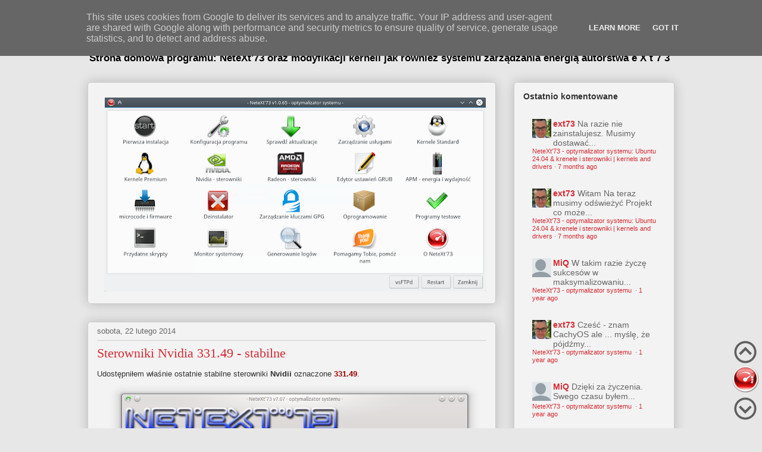

--- FILE ---
content_type: text/html; charset=UTF-8
request_url: https://www.netext73.pl/2014/02/sterowniki-nvidia-33149-stabilne.html
body_size: 17311
content:
<!DOCTYPE html>
<html class='v2' dir='ltr' xmlns='http://www.w3.org/1999/xhtml' xmlns:b='http://www.google.com/2005/gml/b' xmlns:data='http://www.google.com/2005/gml/data' xmlns:expr='http://www.google.com/2005/gml/expr'>
<head>
<link href='https://www.blogger.com/static/v1/widgets/335934321-css_bundle_v2.css' rel='stylesheet' type='text/css'/>
<meta content='width=1100' name='viewport'/>
<meta content='text/html; charset=UTF-8' http-equiv='Content-Type'/>
<meta content='blogger' name='generator'/>
<link href='https://www.netext73.pl/favicon.ico' rel='icon' type='image/x-icon'/>
<link href='https://www.netext73.pl/2014/02/sterowniki-nvidia-33149-stabilne.html' rel='canonical'/>
<link rel="alternate" type="application/atom+xml" title=" NeteXt&#39;73 - optymalizator systemu - Atom" href="https://www.netext73.pl/feeds/posts/default" />
<link rel="alternate" type="application/rss+xml" title=" NeteXt&#39;73 - optymalizator systemu - RSS" href="https://www.netext73.pl/feeds/posts/default?alt=rss" />
<link rel="service.post" type="application/atom+xml" title=" NeteXt&#39;73 - optymalizator systemu - Atom" href="https://www.blogger.com/feeds/4206753488738629478/posts/default" />

<link rel="alternate" type="application/atom+xml" title=" NeteXt&#39;73 - optymalizator systemu - Atom" href="https://www.netext73.pl/feeds/8217000704121391504/comments/default" />
<!--Can't find substitution for tag [blog.ieCssRetrofitLinks]-->
<link href='https://blogger.googleusercontent.com/img/b/R29vZ2xl/AVvXsEgVFePEkrLoYty48ewj-UNbubAFokSQmRbc7Vsv5jn56kb84UDJXPkij6TQ4Zp5WzU6dw5RaeAWRy8NhBSLPj6D1NNPmyGlKfZ6frG0zCWX5WbY1uYJg6bfWYnmT9KItLyqXbUNzgycRycp/s1600/nvidia-331.49.png' rel='image_src'/>
<meta content='https://www.netext73.pl/2014/02/sterowniki-nvidia-33149-stabilne.html' property='og:url'/>
<meta content='Sterowniki Nvidia 331.49 - stabilne' property='og:title'/>
<meta content='NeteXt&#39;73 - optymalizator systemu' property='og:description'/>
<meta content='https://blogger.googleusercontent.com/img/b/R29vZ2xl/AVvXsEgVFePEkrLoYty48ewj-UNbubAFokSQmRbc7Vsv5jn56kb84UDJXPkij6TQ4Zp5WzU6dw5RaeAWRy8NhBSLPj6D1NNPmyGlKfZ6frG0zCWX5WbY1uYJg6bfWYnmT9KItLyqXbUNzgycRycp/w1200-h630-p-k-no-nu/nvidia-331.49.png' property='og:image'/>
<title> NeteXt'73 - optymalizator systemu: Sterowniki Nvidia 331.49 - stabilne</title>
<style type='text/css'>@font-face{font-family:'Play';font-style:normal;font-weight:700;font-display:swap;src:url(//fonts.gstatic.com/s/play/v21/6ae84K2oVqwItm4TCp0y2lvQNTIQoQ.woff2)format('woff2');unicode-range:U+0460-052F,U+1C80-1C8A,U+20B4,U+2DE0-2DFF,U+A640-A69F,U+FE2E-FE2F;}@font-face{font-family:'Play';font-style:normal;font-weight:700;font-display:swap;src:url(//fonts.gstatic.com/s/play/v21/6ae84K2oVqwItm4TCpQy2lvQNTIQoQ.woff2)format('woff2');unicode-range:U+0301,U+0400-045F,U+0490-0491,U+04B0-04B1,U+2116;}@font-face{font-family:'Play';font-style:normal;font-weight:700;font-display:swap;src:url(//fonts.gstatic.com/s/play/v21/6ae84K2oVqwItm4TCpMy2lvQNTIQoQ.woff2)format('woff2');unicode-range:U+0370-0377,U+037A-037F,U+0384-038A,U+038C,U+038E-03A1,U+03A3-03FF;}@font-face{font-family:'Play';font-style:normal;font-weight:700;font-display:swap;src:url(//fonts.gstatic.com/s/play/v21/6ae84K2oVqwItm4TCp8y2lvQNTIQoQ.woff2)format('woff2');unicode-range:U+0102-0103,U+0110-0111,U+0128-0129,U+0168-0169,U+01A0-01A1,U+01AF-01B0,U+0300-0301,U+0303-0304,U+0308-0309,U+0323,U+0329,U+1EA0-1EF9,U+20AB;}@font-face{font-family:'Play';font-style:normal;font-weight:700;font-display:swap;src:url(//fonts.gstatic.com/s/play/v21/6ae84K2oVqwItm4TCp4y2lvQNTIQoQ.woff2)format('woff2');unicode-range:U+0100-02BA,U+02BD-02C5,U+02C7-02CC,U+02CE-02D7,U+02DD-02FF,U+0304,U+0308,U+0329,U+1D00-1DBF,U+1E00-1E9F,U+1EF2-1EFF,U+2020,U+20A0-20AB,U+20AD-20C0,U+2113,U+2C60-2C7F,U+A720-A7FF;}@font-face{font-family:'Play';font-style:normal;font-weight:700;font-display:swap;src:url(//fonts.gstatic.com/s/play/v21/6ae84K2oVqwItm4TCpAy2lvQNTI.woff2)format('woff2');unicode-range:U+0000-00FF,U+0131,U+0152-0153,U+02BB-02BC,U+02C6,U+02DA,U+02DC,U+0304,U+0308,U+0329,U+2000-206F,U+20AC,U+2122,U+2191,U+2193,U+2212,U+2215,U+FEFF,U+FFFD;}</style>
<style id='page-skin-1' type='text/css'><!--
/*
-----------------------------------------------
Blogger Template Style
Name:     Awesome Inc.
Designer: Tina Chen
URL:      tinachen.org
----------------------------------------------- */
/* Variable definitions
====================
<Variable name="keycolor" description="Main Color" type="color" default="#ffffff"/>
<Group description="Page" selector="body">
<Variable name="body.font" description="Font" type="font"
default="normal normal 13px Arial, Tahoma, Helvetica, FreeSans, sans-serif"/>
<Variable name="body.background.color" description="Background Color" type="color" default="#000000"/>
<Variable name="body.text.color" description="Text Color" type="color" default="#ffffff"/>
</Group>
<Group description="Links" selector=".main-inner">
<Variable name="link.color" description="Link Color" type="color" default="#888888"/>
<Variable name="link.visited.color" description="Visited Color" type="color" default="#444444"/>
<Variable name="link.hover.color" description="Hover Color" type="color" default="#cccccc"/>
</Group>
<Group description="Blog Title" selector=".header h1">
<Variable name="header.font" description="Title Font" type="font"
default="normal bold 40px Arial, Tahoma, Helvetica, FreeSans, sans-serif"/>
<Variable name="header.text.color" description="Title Color" type="color" default="#333333" />
<Variable name="header.background.color" description="Header Background" type="color" default="transparent" />
</Group>
<Group description="Blog Description" selector=".header .description">
<Variable name="description.font" description="Font" type="font"
default="normal normal 14px Arial, Tahoma, Helvetica, FreeSans, sans-serif"/>
<Variable name="description.text.color" description="Text Color" type="color"
default="#333333" />
</Group>
<Group description="Tabs Text" selector=".tabs-inner .widget li a">
<Variable name="tabs.font" description="Font" type="font"
default="normal bold 14px Arial, Tahoma, Helvetica, FreeSans, sans-serif"/>
<Variable name="tabs.text.color" description="Text Color" type="color" default="#333333"/>
<Variable name="tabs.selected.text.color" description="Selected Color" type="color" default="#ffffff"/>
</Group>
<Group description="Tabs Background" selector=".tabs-outer .PageList">
<Variable name="tabs.background.color" description="Background Color" type="color" default="#141414"/>
<Variable name="tabs.selected.background.color" description="Selected Color" type="color" default="#444444"/>
<Variable name="tabs.border.color" description="Border Color" type="color" default="#cccccc"/>
</Group>
<Group description="Date Header" selector=".main-inner .widget h2.date-header, .main-inner .widget h2.date-header span">
<Variable name="date.font" description="Font" type="font"
default="normal normal 14px Arial, Tahoma, Helvetica, FreeSans, sans-serif"/>
<Variable name="date.text.color" description="Text Color" type="color" default="#666666"/>
<Variable name="date.border.color" description="Border Color" type="color" default="#cccccc"/>
</Group>
<Group description="Post Title" selector="h3.post-title, h4, h3.post-title a">
<Variable name="post.title.font" description="Font" type="font"
default="normal bold 22px Arial, Tahoma, Helvetica, FreeSans, sans-serif"/>
<Variable name="post.title.text.color" description="Text Color" type="color" default="#333333"/>
</Group>
<Group description="Post Background" selector=".post">
<Variable name="post.background.color" description="Background Color" type="color" default="#f3f3f3" />
<Variable name="post.border.color" description="Border Color" type="color" default="#cccccc" />
<Variable name="post.border.bevel.color" description="Bevel Color" type="color" default="#cccccc"/>
</Group>
<Group description="Gadget Title" selector="h2">
<Variable name="widget.title.font" description="Font" type="font"
default="normal bold 14px Arial, Tahoma, Helvetica, FreeSans, sans-serif"/>
<Variable name="widget.title.text.color" description="Text Color" type="color" default="#333333"/>
</Group>
<Group description="Gadget Text" selector=".sidebar .widget">
<Variable name="widget.font" description="Font" type="font"
default="normal normal 14px Arial, Tahoma, Helvetica, FreeSans, sans-serif"/>
<Variable name="widget.text.color" description="Text Color" type="color" default="#333333"/>
<Variable name="widget.alternate.text.color" description="Alternate Color" type="color" default="#666666"/>
</Group>
<Group description="Gadget Links" selector=".sidebar .widget">
<Variable name="widget.link.color" description="Link Color" type="color" default="#d52a33"/>
<Variable name="widget.link.visited.color" description="Visited Color" type="color" default="#7d181e"/>
<Variable name="widget.link.hover.color" description="Hover Color" type="color" default="#d52a33"/>
</Group>
<Group description="Gadget Background" selector=".sidebar .widget">
<Variable name="widget.background.color" description="Background Color" type="color" default="#141414"/>
<Variable name="widget.border.color" description="Border Color" type="color" default="#222222"/>
<Variable name="widget.border.bevel.color" description="Bevel Color" type="color" default="#000000"/>
</Group>
<Group description="Sidebar Background" selector=".column-left-inner .column-right-inner">
<Variable name="widget.outer.background.color" description="Background Color" type="color" default="transparent" />
</Group>
<Group description="Images" selector=".main-inner">
<Variable name="image.background.color" description="Background Color" type="color" default="transparent"/>
<Variable name="image.border.color" description="Border Color" type="color" default="transparent"/>
</Group>
<Group description="Feed" selector=".blog-feeds">
<Variable name="feed.text.color" description="Text Color" type="color" default="#333333"/>
</Group>
<Group description="Feed Links" selector=".blog-feeds">
<Variable name="feed.link.color" description="Link Color" type="color" default="#d52a33"/>
<Variable name="feed.link.visited.color" description="Visited Color" type="color" default="#7d181e"/>
<Variable name="feed.link.hover.color" description="Hover Color" type="color" default="#d52a33"/>
</Group>
<Group description="Pager" selector=".blog-pager">
<Variable name="pager.background.color" description="Background Color" type="color" default="#f3f3f3" />
</Group>
<Group description="Footer" selector=".footer-outer">
<Variable name="footer.background.color" description="Background Color" type="color" default="#f3f3f3" />
<Variable name="footer.text.color" description="Text Color" type="color" default="#333333" />
</Group>
<Variable name="title.shadow.spread" description="Title Shadow" type="length" default="-1px"/>
<Variable name="body.background" description="Body Background" type="background"
color="#e7e7e7"
default="$(color) none repeat scroll top left"/>
<Variable name="body.background.gradient.cap" description="Body Gradient Cap" type="url"
default="none"/>
<Variable name="body.background.size" description="Body Background Size" type="string" default="auto"/>
<Variable name="tabs.background.gradient" description="Tabs Background Gradient" type="url"
default="none"/>
<Variable name="header.background.gradient" description="Header Background Gradient" type="url" default="none" />
<Variable name="header.padding.top" description="Header Top Padding" type="length" default="22px" />
<Variable name="header.margin.top" description="Header Top Margin" type="length" default="0" />
<Variable name="header.margin.bottom" description="Header Bottom Margin" type="length" default="0" />
<Variable name="widget.padding.top" description="Widget Padding Top" type="length" default="8px" />
<Variable name="widget.padding.side" description="Widget Padding Side" type="length" default="15px" />
<Variable name="widget.outer.margin.top" description="Widget Top Margin" type="length" default="0" />
<Variable name="widget.outer.background.gradient" description="Gradient" type="url" default="none" />
<Variable name="widget.border.radius" description="Gadget Border Radius" type="length" default="0" />
<Variable name="outer.shadow.spread" description="Outer Shadow Size" type="length" default="0" />
<Variable name="date.header.border.radius.top" description="Date Header Border Radius Top" type="length" default="0" />
<Variable name="date.header.position" description="Date Header Position" type="length" default="15px" />
<Variable name="date.space" description="Date Space" type="length" default="30px" />
<Variable name="date.position" description="Date Float" type="string" default="static" />
<Variable name="date.padding.bottom" description="Date Padding Bottom" type="length" default="0" />
<Variable name="date.border.size" description="Date Border Size" type="length" default="0" />
<Variable name="date.background" description="Date Background" type="background" color="transparent"
default="$(color) none no-repeat scroll top left" />
<Variable name="date.first.border.radius.top" description="Date First top radius" type="length" default="5px" />
<Variable name="date.last.space.bottom" description="Date Last Space Bottom" type="length"
default="20px" />
<Variable name="date.last.border.radius.bottom" description="Date Last bottom radius" type="length" default="5px" />
<Variable name="post.first.padding.top" description="First Post Padding Top" type="length" default="0" />
<Variable name="image.shadow.spread" description="Image Shadow Size" type="length" default="0"/>
<Variable name="image.border.radius" description="Image Border Radius" type="length" default="0"/>
<Variable name="separator.outdent" description="Separator Outdent" type="length" default="15px" />
<Variable name="title.separator.border.size" description="Widget Title Border Size" type="length" default="1px" />
<Variable name="list.separator.border.size" description="List Separator Border Size" type="length" default="1px" />
<Variable name="shadow.spread" description="Shadow Size" type="length" default="0"/>
<Variable name="startSide" description="Side where text starts in blog language" type="automatic" default="left"/>
<Variable name="endSide" description="Side where text ends in blog language" type="automatic" default="right"/>
<Variable name="date.side" description="Side where date header is placed" type="string" default="right"/>
<Variable name="pager.border.radius.top" description="Pager Border Top Radius" type="length" default="5px" />
<Variable name="pager.space.top" description="Pager Top Space" type="length" default="1em" />
<Variable name="footer.background.gradient" description="Background Gradient" type="url" default="none" />
<Variable name="mobile.background.size" description="Mobile Background Size" type="string"
default="auto"/>
<Variable name="mobile.background.overlay" description="Mobile Background Overlay" type="string"
default="transparent none repeat scroll top left"/>
<Variable name="mobile.button.color" description="Mobile Button Color" type="color" default="#ffffff" />
*/
/* Content
----------------------------------------------- */
#navbar-iframe {
display: none !important;
}
body {
font: normal normal 13px Arial, Tahoma, Helvetica, FreeSans, sans-serif;
color: #333333;
background: #e7e7e7 none no-repeat scroll center center;
}
html body .content-outer {
min-width: 0;
max-width: 100%;
width: 100%;
}
a:link {
text-decoration: none;
color: #d52a33;
}
a:visited {
text-decoration: none;
color: #7d181e;
}
a:hover {
text-decoration: underline;
color: #d52a33;
}
.body-fauxcolumn-outer .cap-top {
position: absolute;
z-index: 1;
height: 276px;
width: 100%;
background: transparent none repeat-x scroll top left;
_background-image: none;
}
/* Columns
----------------------------------------------- */
.content-inner {
padding: 0;
}
.header-inner .section {
margin: 0 16px;
}
.tabs-inner .section {
margin: 0 16px;
}
.main-inner {
padding-top: 30px;
}
.main-inner .column-center-inner,
.main-inner .column-left-inner,
.main-inner .column-right-inner {
padding: 10px 5px;
}
*+html body .main-inner .column-center-inner {
margin-top: -30px;
}
#layout .main-inner .column-center-inner {
margin-top: 0;
}
/* Header
----------------------------------------------- */
.header-outer {
margin: -40px 0 0 0;
background: #e7e7e7 none repeat scroll 0 0;
}
.Header h1 {
font: normal bold 57px Play;
color: #000000;
text-shadow: 0 0 -1px #000000;
margin-left:50px;
}
.Header h1 a {
color: #000000;
}
.Header .description {
font: normal bold 17px Arial, Tahoma, Helvetica, FreeSans, sans-serif;
color: #000000;
}
.header-inner .Header .titlewrapper,
.header-inner .Header .descriptionwrapper {
padding-left: 0;
padding-right: 0;
margin-bottom: 0;
}
.header-inner .Header .titlewrapper {
padding-top: 22px;
}
/* Tabs
-----------------------------------------------*/
#crosscol ul {z-index: 200; padding:0 !important;}
#crosscol li:hover {position:relative;}
#crosscol ul li {padding:0 !important;}
.tabs-outer {z-index:1;}
.tabs-inner {padding: 0 0px;}
/* Tabs
-----------------------------------------------
.tabs-outer {
position: relative;
background: #c71f24 url(//www.blogblog.com/1kt/awesomeinc/tabs_gradient_light.png) repeat scroll 0 0;
}
.tabs-outer {
overflow: hidden;
position: relative;
background: #c71f24 url(//www.blogblog.com/1kt/awesomeinc/tabs_gradient_light.png) repeat scroll 0 0;
}
#layout .tabs-outer {
overflow: visible;
}
.tabs-cap-top, .tabs-cap-bottom {
position: absolute;
width: 100%;
border-top: 1px solid #660000;
}
.tabs-cap-bottom {
bottom: 0;
}
.tabs-inner .widget li a {
display: inline-block;
margin: 0;
padding: .6em 1.5em;
font: normal bold 14px 'Times New Roman', Times, FreeSerif, serif;
color: #ffffff;
border-top: 1px solid #660000;
border-bottom: 1px solid #660000;
border-left: 1px solid #660000;
height: 16px;
line-height: 16px;
}
.tabs-inner .widget li:last-child a {
border-right: 1px solid #660000;
}
.tabs-inner .widget li.selected a, .tabs-inner .widget li a:hover {
background: #0c0c0c url(//www.blogblog.com/1kt/awesomeinc/tabs_gradient_light.png) repeat-x scroll 0 -100px;
color: #ffffff;
}
*/
/* Headings
----------------------------------------------- */
h2 {
font: normal bold 14px Arial, Tahoma, Helvetica, FreeSans, sans-serif;
color: #333333;
}
/* Widgets
----------------------------------------------- */
.main-inner .section {
margin: -20px 26px;
padding: 0;
}
.main-inner .column-left-outer,
.main-inner .column-right-outer {
margin-top: 0;
}
#layout .main-inner .column-left-outer,
#layout .main-inner .column-right-outer {
margin-top: 0;
}
.main-inner .column-left-inner,
.main-inner .column-right-inner {
background: transparent none repeat 0 0;
-moz-box-shadow: 0 0 0 rgba(0, 0, 0, .2);
-webkit-box-shadow: 0 0 0 rgba(0, 0, 0, .2);
-goog-ms-box-shadow: 0 0 0 rgba(0, 0, 0, .2);
box-shadow: 0 0 0 rgba(0, 0, 0, .2);
-moz-border-radius: 5px;
-webkit-border-radius: 5px;
-goog-ms-border-radius: 5px;
border-radius: 5px;
}
#layout .main-inner .column-left-inner,
#layout .main-inner .column-right-inner {
margin-top: 0;
}
.sidebar .widget {
font: normal normal 14px Arial, Tahoma, Helvetica, FreeSans, sans-serif;
color: #333333;
}
.sidebar .widget a:link {
color: #d52a33;
}
.sidebar .widget a:visited {
color: #7d181e;
}
.sidebar .widget a:hover {
color: #d52a33;
}
.sidebar .widget h2 {
text-shadow: 0 0 -1px #000000;
}
.main-inner .widget {
background-color: #f3f3f3;
border: 1px solid #cccccc;
padding: 0 15px 15px;
margin: 0px -16px;
-moz-box-shadow: 0 0 20px rgba(0, 0, 0, .2);
-webkit-box-shadow: 0 0 20px rgba(0, 0, 0, .2);
-goog-ms-box-shadow: 0 0 20px rgba(0, 0, 0, .2);
box-shadow: 0 0 20px rgba(0, 0, 0, .2);
-moz-border-radius: 5px;
-webkit-border-radius: 5px;
-goog-ms-border-radius: 5px;
border-radius: 5px;
}
.main-inner .widget h2 {
margin: 0 -0;
padding: .6em 0 .5em;
border-bottom: 1px solid transparent;
}
.footer-inner .widget h2 {
padding: 0 0 .4em;
border-bottom: 1px solid transparent;
}
.main-inner .widget h2 + div, .footer-inner .widget h2 + div {
border-top: 1px solid #cccccc;
padding-top: 8px;
}
.main-inner .widget .widget-content {
margin: 0 -0;
padding: 7px 0 0;
}
.main-inner .widget ul, .main-inner .widget #ArchiveList ul.flat {
margin: -8px -17px 0;
padding: 0;
list-style: none;
}
.main-inner .widget #ArchiveList {
margin: -8px 0 0;
}
.main-inner .widget ul li, .main-inner .widget #ArchiveList ul.flat li {
padding: .5em 15px;
text-indent: 0;
color: #666666;
border-top: 0 solid #cccccc;
border-bottom: 1px solid transparent;
}
.main-inner .widget #ArchiveList ul li {
padding-top: .25em;
padding-bottom: .25em;
}
.main-inner .widget ul li:first-child, .main-inner .widget #ArchiveList ul.flat li:first-child {
border-top: none;
}
.main-inner .widget ul li:last-child, .main-inner .widget #ArchiveList ul.flat li:last-child {
border-bottom: none;
}
.post-body {
position: relative;
}
.main-inner .widget .post-body ul {
padding: 0 2.5em;
margin: .5em 0;
list-style: disc;
}
.main-inner .widget .post-body ul li {
padding: 0.25em 0;
margin-bottom: .25em;
color: #333333;
border: none;
}
.footer-inner .widget ul {
padding: 0;
list-style: none;
}
.widget .zippy {
color: #666666;
}
/* Posts
----------------------------------------------- */
body .main-inner .Blog {
padding: 30px 0px 0px 0px;
margin-bottom: 1em;
background-color: transparent;
border: none;
-moz-box-shadow: 0 0 0 rgba(0, 0, 0, 0);
-webkit-box-shadow: 0 0 0 rgba(0, 0, 0, 0);
-goog-ms-box-shadow: 0 0 0 rgba(0, 0, 0, 0);
box-shadow: 0 0 0 rgba(0, 0, 0, 0);
}
.main-inner .section:last-child .Blog:last-child {
padding: 30px 0px 0px 0px;
margin-bottom: 1em;
}
.main-inner .widget h2.date-header {
margin: 0 -15px 1px;
padding: 0 0 0 0;
font: normal normal 13px Arial, Tahoma, Helvetica, FreeSans, sans-serif;
color: #666666;
background: transparent none no-repeat scroll top left;
border-top: 0 solid #cccccc;
border-bottom: 1px solid transparent;
-moz-border-radius-topleft: 0;
-moz-border-radius-topright: 0;
-webkit-border-top-left-radius: 0;
-webkit-border-top-right-radius: 0;
border-top-left-radius: 0;
border-top-right-radius: 0;
position: static;
bottom: 100%;
right: 15px;
text-shadow: 0 0 -1px #000000;
}
.main-inner .widget h2.date-header span {
font: normal normal 13px Arial, Tahoma, Helvetica, FreeSans, sans-serif;
display: block;
padding: .5em 15px;
border-left: 0 solid #cccccc;
border-right: 0 solid #cccccc;
}
.date-outer {
position: relative;
margin: 30px 0 20px;
padding: 0 15px;
background-color: #f3f3f3;
border: 1px solid #cccccc;
-moz-box-shadow: 0 0 20px rgba(0, 0, 0, .2);
-webkit-box-shadow: 0 0 20px rgba(0, 0, 0, .2);
-goog-ms-box-shadow: 0 0 20px rgba(0, 0, 0, .2);
box-shadow: 0 0 20px rgba(0, 0, 0, .2);
-moz-border-radius: 5px;
-webkit-border-radius: 5px;
-goog-ms-border-radius: 5px;
border-radius: 5px;
}
.date-outer:first-child {
margin-top: 0;
}
.date-outer:last-child {
margin-bottom: 20px;
-moz-border-radius-bottomleft: 5px;
-moz-border-radius-bottomright: 5px;
-webkit-border-bottom-left-radius: 5px;
-webkit-border-bottom-right-radius: 5px;
-goog-ms-border-bottom-left-radius: 5px;
-goog-ms-border-bottom-right-radius: 5px;
border-bottom-left-radius: 5px;
border-bottom-right-radius: 5px;
}
.date-posts {
margin: 0 -0;
padding: 0 0;
clear: both;
}
.post-outer, .inline-ad {
border-top: 1px solid #cccccc;
margin: 0 -0;
padding: 15px 0;
}
.post-outer {
padding-bottom: 10px;
}
.post-outer:first-child {
padding-top: 0;
border-top: none;
}
.post-outer:last-child, .inline-ad:last-child {
border-bottom: none;
}
.post-body {
position: relative;
}
h3.post-title, h4 {
font: normal normal 22px Georgia, Utopia, 'Palatino Linotype', Palatino, serif;
color: #d52a33;
}
h3.post-title a {
font: normal normal 22px Georgia, Utopia, 'Palatino Linotype', Palatino, serif;
color: #d52a33;
}
h3.post-title a:hover {
color: #d52a33;
text-decoration: underline;
}
.post-header {
margin: 0 0 1em;
}
.post-body {
line-height: 1.4;
}
.post-outer h2 {
color: #333333;
}
.post-footer {
margin: 1.5em 0 0;
}
#blog-pager {
padding: 25px;
font-size: 120%;
margin-top: 1em;
}
.blog-feeds, .post-feeds {
margin: 1em 0;
text-align: center;
color: #333333;
}
.blog-feeds a, .post-feeds a {
color: #d52a33;
}
.blog-feeds a:visited, .post-feeds a:visited {
color: #7d181e;
}
.blog-feeds a:hover, .post-feeds a:hover {
color: #d52a33;
}
.post-outer .comments {
margin-top: 2em;
}
/* Comments
----------------------------------------------- */
.comments .comments-content .icon.blog-author {
background-repeat: no-repeat;
background-image: url([data-uri]);
}
.comments .comments-content .loadmore a {
border-top: 1px solid #660000;
border-bottom: 1px solid #660000;
}
.comments .continue {
border-top: 2px solid #660000;
}
/* Footer
----------------------------------------------- */
.footer-outer {
margin: -20px 0 -1px;
padding: 20px 0 0;
color: #333333;
overflow: hidden;
}
.footer-fauxborder-left {
border-top: 1px solid #cccccc;
background: #e7e7e7 none repeat scroll 0 0;
-moz-box-shadow: 0 0 20px rgba(0, 0, 0, .2);
-webkit-box-shadow: 0 0 20px rgba(0, 0, 0, .2);
-goog-ms-box-shadow: 0 0 20px rgba(0, 0, 0, .2);
box-shadow: 0 0 20px rgba(0, 0, 0, .2);
margin: 0 -20px;
}
/* Mobile
----------------------------------------------- */
body.mobile {
background-size: auto;
}
.mobile .body-fauxcolumn-outer {
background: transparent none repeat scroll top left;
}
*+html body.mobile .main-inner .column-center-inner {
margin-top: 0;
}
.mobile .main-inner .widget {
padding: 0 0 15px;
}
.mobile .main-inner .widget h2 + div,
.mobile .footer-inner .widget h2 + div {
border-top: none;
padding-top: 0;
}
.mobile .footer-inner .widget h2 {
padding: 0.5em 0;
border-bottom: none;
}
.mobile .main-inner .widget .widget-content {
margin: 0;
padding: 7px 0 0;
}
.mobile .main-inner .widget ul,
.mobile .main-inner .widget #ArchiveList ul.flat {
margin: 0 -15px 0;
}
.mobile .main-inner .widget h2.date-header {
right: 0;
}
.mobile .date-header span {
padding: 0.4em 0;
}
.mobile .date-outer:first-child {
margin-bottom: 0;
border: 1px solid #cccccc;
-moz-border-radius-topleft: 5px;
-moz-border-radius-topright: 5px;
-webkit-border-top-left-radius: 5px;
-webkit-border-top-right-radius: 5px;
-goog-ms-border-top-left-radius: 5px;
-goog-ms-border-top-right-radius: 5px;
border-top-left-radius: 5px;
border-top-right-radius: 5px;
}
.mobile .date-outer {
border-color: #cccccc;
border-width: 0 1px 1px;
}
.mobile .date-outer:last-child {
margin-bottom: 0;
}
.mobile .main-inner {
padding: 0;
}
.mobile .header-inner .section {
margin: 0;
}
.mobile .post-outer, .mobile .inline-ad {
padding: 5px 0;
}
.mobile .tabs-inner .section {
margin: 0 10px;
}
.mobile .main-inner .widget h2 {
margin: 0;
padding: 0;
}
.mobile .main-inner .widget h2.date-header span {
padding: 0;
}
.mobile .main-inner .widget .widget-content {
margin: 0;
padding: 7px 0 0;
}
.mobile #blog-pager {
border: 1px solid transparent;
background: #e7e7e7 none repeat scroll 0 0;
}
.mobile .main-inner .column-left-inner,
.mobile .main-inner .column-right-inner {
background: transparent none repeat 0 0;
-moz-box-shadow: none;
-webkit-box-shadow: none;
-goog-ms-box-shadow: none;
box-shadow: none;
}
.mobile .date-posts {
margin: 0;
padding: 0;
}
.mobile .footer-fauxborder-left {
margin: 0;
border-top: inherit;
}
.mobile .main-inner .section:last-child .Blog:last-child {
margin-bottom: 0;
}
.mobile-index-contents {
color: #333333;
}
.mobile .mobile-link-button {
background: #d52a33 url(//www.blogblog.com/1kt/awesomeinc/tabs_gradient_light.png) repeat scroll 0 0;
}
.mobile-link-button a:link, .mobile-link-button a:visited {
color: #ffffff;
}
.mobile .tabs-inner .PageList .widget-content {
background: transparent;
border-top: 1px solid;
border-color: #660000;
color: #ffffff;
}
.mobile .tabs-inner .PageList .widget-content .pagelist-arrow {
border-left: 1px solid #660000;
}
#Attribution1 {display: none;}
blockquote { border: 1px solid #666; padding: 7px;background-color: #ffffff;-moz-border-radius: 5px; -webkit-border-radius: 5px; font-weight: bold; }
<!--menu-->
/* Horizontal menu with 2 columns
----------------------------------------------- */
#menucol {
width:1016px;
height:77px;
background-image: -moz-linear-gradient(top, #666666, #F1F1F1);
background-image: -webkit-gradient(linear, left top, left bottom, color-stop(0.00, #666666), color-stop(1.0, #F1F1F1));
filter: progid:DXImageTransform.Microsoft.Gradient(gradientType=0,startColorStr=#666666,endColorStr=#F1F1F1);
border-bottom:1px solid #666666;
border-top:1px solid #666666;
margin:0 0 0 0;padding:0 0 0 0;
overflow:hidden;
}
.clearit {
clear: both;
height: 0;
line-height: 0.0;
font-size: 0;
}
#top {
width:100%;
}
#top {
padding: 0;
margin: 0;
list-style: none;
background: #c71f24 url(//www.blogblog.com/1kt/awesomeinc/tabs_gradient_light.png) repeat scroll 0 0;
}
#top ul {
padding: 0;
margin: 0;
list-style: none;
background: #c71f24 repeat scroll 0 0;
}
#top a {
border-right:0px solid #666666;
text-align:center;
display: block;
text-decoration: none;
padding:10px 12px 11px;
font:bold 14px Arial;
text-transform:none;
color:#F6F6F6;
}
#top a:hover {
background:#0f0f0f;
color:#F6F6F6;
}
#top a.submenucol {
#background-image: url(https://blogger.googleusercontent.com/img/b/R29vZ2xl/AVvXsEiJEX25zj9lzM6uiQk9yysBR-2fqnwvo3rj9Ae-SlZ0XXTYEgTATU99LgUyygPSvIk0424gadcLlMU9rYH9q0X5Q7G3ptGtVUAlSa_LR7oYLTw-aYE2cZXfKxVqrwiiMbMcfOeBud5XL3M/s1600/arrow_white.gif);
background-repeat: no-repeat;
padding: 10px 24px 11px 12px;
background-position: right center;
}
#top li {
float: left;
position: absolute;
top:0;
}
#top li {
position: static !important;
width: 164px;
}
#top li ul, #top ul li {
width:328px;
}
#top ul li a {
text-align:center;
padding: 6px 25px;
font-size:13px;
font-weight:normal;
text-transform:none;
font-family:Arial, sans-serif;
border:none;
}
#top li ul {
z-index:3;
position: absolute;
display: none;
background-color:#000000;
#margin-left:-10px;
padding:10px 0;
border-radius: 0px 0px 6px 6px;
box-shadow:0 2px 2px rgba(0,0,0,0.6);
filter:alpha(opacity=75);
opacity:.75;
}
#top li ul li {
width:164px;
float:left;
margin:0;
padding:0;
}
#top li:hover ul, #top li.hvr ul {
display: block;
}
#top li:hover ul a, #top li.hvr ul a {
color:#ffffff;
background-color:transparent;
text-decoration:none;
}
#top ul a:hover {
text-decoration:underline!important;
color:#e90b16 !important;
}

--></style>
<style id='template-skin-1' type='text/css'><!--
body {
min-width: 1016px;
}
.content-outer, .content-fauxcolumn-outer, .region-inner {
min-width: 1016px;
max-width: 1016px;
_width: 1016px;
}
.main-inner .columns {
padding-left: 0px;
padding-right: 300px;
}
.main-inner .fauxcolumn-center-outer {
left: 0px;
right: 300px;
/* IE6 does not respect left and right together */
_width: expression(this.parentNode.offsetWidth -
parseInt("0px") -
parseInt("300px") + 'px');
}
.main-inner .fauxcolumn-left-outer {
width: 0px;
}
.main-inner .fauxcolumn-right-outer {
width: 300px;
}
.main-inner .column-left-outer {
width: 0px;
right: 100%;
margin-left: -0px;
}
.main-inner .column-right-outer {
width: 300px;
margin-right: -300px;
}
#layout {
min-width: 0;
}
#layout .content-outer {
min-width: 0;
width: 800px;
}
#layout .region-inner {
min-width: 0;
width: auto;
}
--></style>
<link href='https://www.blogger.com/dyn-css/authorization.css?targetBlogID=4206753488738629478&amp;zx=c394daa2-7ef9-4596-83a4-359d8349c416' media='none' onload='if(media!=&#39;all&#39;)media=&#39;all&#39;' rel='stylesheet'/><noscript><link href='https://www.blogger.com/dyn-css/authorization.css?targetBlogID=4206753488738629478&amp;zx=c394daa2-7ef9-4596-83a4-359d8349c416' rel='stylesheet'/></noscript>
<meta name='google-adsense-platform-account' content='ca-host-pub-1556223355139109'/>
<meta name='google-adsense-platform-domain' content='blogspot.com'/>

<script type="text/javascript" language="javascript">
  // Supply ads personalization default for EEA readers
  // See https://www.blogger.com/go/adspersonalization
  adsbygoogle = window.adsbygoogle || [];
  if (typeof adsbygoogle.requestNonPersonalizedAds === 'undefined') {
    adsbygoogle.requestNonPersonalizedAds = 1;
  }
</script>


</head>
<body class='loading'>
<div class='navbar no-items section' id='navbar'>
</div>
<div class='body-fauxcolumns'>
<div class='fauxcolumn-outer body-fauxcolumn-outer'>
<div class='cap-top'>
<div class='cap-left'></div>
<div class='cap-right'></div>
</div>
<div class='fauxborder-left'>
<div class='fauxborder-right'></div>
<div class='fauxcolumn-inner'>
</div>
</div>
<div class='cap-bottom'>
<div class='cap-left'></div>
<div class='cap-right'></div>
</div>
</div>
</div>
<div class='content'>
<div class='content-fauxcolumns'>
<div class='fauxcolumn-outer content-fauxcolumn-outer'>
<div class='cap-top'>
<div class='cap-left'></div>
<div class='cap-right'></div>
</div>
<div class='fauxborder-left'>
<div class='fauxborder-right'></div>
<div class='fauxcolumn-inner'>
</div>
</div>
<div class='cap-bottom'>
<div class='cap-left'></div>
<div class='cap-right'></div>
</div>
</div>
</div>
<div class='content-outer'>
<div class='content-cap-top cap-top'>
<div class='cap-left'></div>
<div class='cap-right'></div>
</div>
<div class='fauxborder-left content-fauxborder-left'>
<div class='fauxborder-right content-fauxborder-right'></div>
<div class='content-inner'>
<header>
<div class='header-outer'>
<div class='header-cap-top cap-top'>
<div class='cap-left'></div>
<div class='cap-right'></div>
</div>
<div class='fauxborder-left header-fauxborder-left'>
<div class='fauxborder-right header-fauxborder-right'></div>
<div class='region-inner header-inner'>
<div class='header section' id='header'><div class='widget Header' data-version='1' id='Header1'>
<div id='header-inner' style='background-image: url("https://blogger.googleusercontent.com/img/b/R29vZ2xl/AVvXsEiRVDdWZQm2HjrTOF0XN5BNETD0JMdw4cG0Aw8qJUkWVuBOw8qvjoD2K7xMMD_C7-1m650MKDiK4TFMspjhxQfUCFXoV_7KsCAvv3PxjxxqQHinvgSkwYWfJsU97BqKaNoFZ4Qq-_WGFFoM/s1600/netext73a.png"); background-position: left; width: 1000px; min-height: 90px; _height: 90px; background-repeat: no-repeat; '>
<div class='titlewrapper' style='background: transparent'>
<h1 class='title' style='background: transparent; border-width: 0px'>
<a href='https://www.netext73.pl/'>
 NeteXt'73 - optymalizator systemu
</a>
</h1>
</div>
<div class='descriptionwrapper'>
<p class='description'><span>Strona domowa programu: NeteXt'73 oraz modyfikacji kerneli jak również systemu zarządzania energią autorstwa e X t 7 3</span></p>
</div>
</div>
</div></div>
</div>
</div>
<div class='header-cap-bottom cap-bottom'>
<div class='cap-left'></div>
<div class='cap-right'></div>
</div>
</div>
</header>
<div class='tabs-outer'>
<div class='tabs-cap-top cap-top'>
<div class='cap-left'></div>
<div class='cap-right'></div>
</div>
<div class='fauxborder-left tabs-fauxborder-left'>
<div class='fauxborder-right tabs-fauxborder-right'></div>
<div class='region-inner tabs-inner'>
<div class='tabs no-items section' id='crosscol'></div>
<div class='tabs no-items section' id='crosscol-overflow'></div>
</div>
</div>
<div class='tabs-cap-bottom cap-bottom'>
<div class='cap-left'></div>
<div class='cap-right'></div>
</div>
</div>
<div class='main-outer'>
<div class='main-cap-top cap-top'>
<div class='cap-left'></div>
<div class='cap-right'></div>
</div>
<div class='fauxborder-left main-fauxborder-left'>
<div class='fauxborder-right main-fauxborder-right'></div>
<div class='region-inner main-inner'>
<div class='columns fauxcolumns'>
<div class='fauxcolumn-outer fauxcolumn-center-outer'>
<div class='cap-top'>
<div class='cap-left'></div>
<div class='cap-right'></div>
</div>
<div class='fauxborder-left'>
<div class='fauxborder-right'></div>
<div class='fauxcolumn-inner'>
</div>
</div>
<div class='cap-bottom'>
<div class='cap-left'></div>
<div class='cap-right'></div>
</div>
</div>
<div class='fauxcolumn-outer fauxcolumn-left-outer'>
<div class='cap-top'>
<div class='cap-left'></div>
<div class='cap-right'></div>
</div>
<div class='fauxborder-left'>
<div class='fauxborder-right'></div>
<div class='fauxcolumn-inner'>
</div>
</div>
<div class='cap-bottom'>
<div class='cap-left'></div>
<div class='cap-right'></div>
</div>
</div>
<div class='fauxcolumn-outer fauxcolumn-right-outer'>
<div class='cap-top'>
<div class='cap-left'></div>
<div class='cap-right'></div>
</div>
<div class='fauxborder-left'>
<div class='fauxborder-right'></div>
<div class='fauxcolumn-inner'>
</div>
</div>
<div class='cap-bottom'>
<div class='cap-left'></div>
<div class='cap-right'></div>
</div>
</div>
<!-- corrects IE6 width calculation -->
<div class='columns-inner'>
<div class='column-center-outer'>
<div class='column-center-inner'>
<div class='main section' id='main'><div class='widget HTML' data-version='1' id='HTML1'>
<div class='widget-content'>
<br /><div class="separator" style="clear: both; text-align: center;">
<a href="https://blogger.googleusercontent.com/img/b/R29vZ2xl/AVvXsEiUC7XEWrwYnPNwFkzfPU6S6CTO3TG4-dQH5pv-QFUUvmaMPjEny1LiMAVXgrWQxN5Jtz2vQmexPNfXbXl_pSDh7Ca3sCyN64FeF8S02lvmFB6HDjcMkEM-BOqT9Ayna-IhdM85a293kSGe/s1600/-+NeteXt%252773+v1.0.65+-+optymalizator+systemu+-_025.png" imageanchor="1" style="margin-left: 1em; margin-right: 1em;"><img border="0" height="326" src="https://blogger.googleusercontent.com/img/b/R29vZ2xl/AVvXsEiUC7XEWrwYnPNwFkzfPU6S6CTO3TG4-dQH5pv-QFUUvmaMPjEny1LiMAVXgrWQxN5Jtz2vQmexPNfXbXl_pSDh7Ca3sCyN64FeF8S02lvmFB6HDjcMkEM-BOqT9Ayna-IhdM85a293kSGe/s640/-+NeteXt%252773+v1.0.65+-+optymalizator+systemu+-_025.png" width="640" /></a></div>
</div>
<div class='clear'></div>
</div><div class='widget Blog' data-version='1' id='Blog1'>
<div class='blog-posts hfeed'>
<!--Can't find substitution for tag [defaultAdStart]-->

          <div class="date-outer">
        
<h2 class='date-header'><span>sobota, 22 lutego 2014</span></h2>

          <div class="date-posts">
        
<div class='post-outer'>
<div class='post hentry' itemprop='blogPost' itemscope='itemscope' itemtype='https://schema.org/BlogPosting'>
<meta content='https://blogger.googleusercontent.com/img/b/R29vZ2xl/AVvXsEgVFePEkrLoYty48ewj-UNbubAFokSQmRbc7Vsv5jn56kb84UDJXPkij6TQ4Zp5WzU6dw5RaeAWRy8NhBSLPj6D1NNPmyGlKfZ6frG0zCWX5WbY1uYJg6bfWYnmT9KItLyqXbUNzgycRycp/s1600/nvidia-331.49.png' itemprop='image_url'/>
<meta content='4206753488738629478' itemprop='blogId'/>
<meta content='8217000704121391504' itemprop='postId'/>
<a name='8217000704121391504'></a>
<h3 class='post-title entry-title' itemprop='name'>
Sterowniki Nvidia 331.49 - stabilne
</h3>
<div class='post-header'>
<div class='post-header-line-1'></div>
</div>
<div class='post-body entry-content' id='post-body-8217000704121391504' itemprop='description articleBody'>
Udostępniłem właśnie ostatnie stabilne sterowniki <b>Nvidii </b>oznaczone <b><span style="color: #990000;">331.49</span></b>.<br />
<a href="https://blogger.googleusercontent.com/img/b/R29vZ2xl/AVvXsEgVFePEkrLoYty48ewj-UNbubAFokSQmRbc7Vsv5jn56kb84UDJXPkij6TQ4Zp5WzU6dw5RaeAWRy8NhBSLPj6D1NNPmyGlKfZ6frG0zCWX5WbY1uYJg6bfWYnmT9KItLyqXbUNzgycRycp/s1600/nvidia-331.49.png" imageanchor="1" style="margin-left: 1em; margin-right: 1em; text-align: center;"><img border="0" height="550" src="https://blogger.googleusercontent.com/img/b/R29vZ2xl/AVvXsEgVFePEkrLoYty48ewj-UNbubAFokSQmRbc7Vsv5jn56kb84UDJXPkij6TQ4Zp5WzU6dw5RaeAWRy8NhBSLPj6D1NNPmyGlKfZ6frG0zCWX5WbY1uYJg6bfWYnmT9KItLyqXbUNzgycRycp/s1600/nvidia-331.49.png" width="640" /></a><br />
Pozdrawiam
<div style='clear: both;'></div>
</div>
<div class='post-footer'>
<div class='post-footer-line post-footer-line-1'><span class='post-author vcard'>
Autor:
<span class='fn' itemprop='author' itemscope='itemscope' itemtype='https://schema.org/Person'>
<meta content='https://www.blogger.com/profile/10587364159518258529' itemprop='url'/>
<a class='g-profile' href='https://www.blogger.com/profile/10587364159518258529' rel='author' title='author profile'>
<span itemprop='name'>e X t 7 3</span>
</a>
</span>
</span>
<span class='post-icons'>
<div class='post-footer-line post-footer-line-2'><span class='post-labels'>
Etykiety:
<a href='https://www.netext73.pl/search/label/dyskusja' rel='tag'>dyskusja</a>,
<a href='https://www.netext73.pl/search/label/informacje' rel='tag'>informacje</a>,
<a href='https://www.netext73.pl/search/label/sterowniki' rel='tag'>sterowniki</a>
|
	  <a class='dsq-comment-count comment-link commentslink' href='https://www.netext73.pl/2014/02/sterowniki-nvidia-33149-stabilne.html#disqus_thread'>Pokaż komentarze</a>
</span>
</div>
<span class='item-control blog-admin pid-859775069'>
<a href='https://www.blogger.com/post-edit.g?blogID=4206753488738629478&postID=8217000704121391504&from=pencil' title='Edytuj post'>
<img alt='' class='icon-action' height='18' src='https://resources.blogblog.com/img/icon18_edit_allbkg.gif' width='18'/>
</a>
</span>
</span>
<div class='post-share-buttons goog-inline-block'>
<a class='goog-inline-block share-button sb-email' href='https://www.blogger.com/share-post.g?blogID=4206753488738629478&postID=8217000704121391504&target=email' target='_blank' title='Wyślij pocztą e-mail'><span class='share-button-link-text'>Wyślij pocztą e-mail</span></a><a class='goog-inline-block share-button sb-blog' href='https://www.blogger.com/share-post.g?blogID=4206753488738629478&postID=8217000704121391504&target=blog' onclick='window.open(this.href, "_blank", "height=270,width=475"); return false;' target='_blank' title='Wrzuć na bloga'><span class='share-button-link-text'>Wrzuć na bloga</span></a><a class='goog-inline-block share-button sb-twitter' href='https://www.blogger.com/share-post.g?blogID=4206753488738629478&postID=8217000704121391504&target=twitter' target='_blank' title='Udostępnij w X'><span class='share-button-link-text'>Udostępnij w X</span></a><a class='goog-inline-block share-button sb-facebook' href='https://www.blogger.com/share-post.g?blogID=4206753488738629478&postID=8217000704121391504&target=facebook' onclick='window.open(this.href, "_blank", "height=430,width=640"); return false;' target='_blank' title='Udostępnij w usłudze Facebook'><span class='share-button-link-text'>Udostępnij w usłudze Facebook</span></a><a class='goog-inline-block share-button sb-pinterest' href='https://www.blogger.com/share-post.g?blogID=4206753488738629478&postID=8217000704121391504&target=pinterest' target='_blank' title='Udostępnij w serwisie Pinterest'><span class='share-button-link-text'>Udostępnij w serwisie Pinterest</span></a>
</div>
</div>
<div class='post-footer-line post-footer-line-3'><span class='post-location'>
</span>
</div>
</div>
</div>
<div class='comments' id='comments'>
<a name='comments'></a>
</div>
</div>

        </div></div>
      
<!--Can't find substitution for tag [adEnd]-->
</div>
<div class='blog-pager' id='blog-pager'>
<span id='blog-pager-newer-link'>
<a class='blog-pager-newer-link' href='https://www.netext73.pl/2014/02/nowosci-ciag-dalszy.html' id='Blog1_blog-pager-newer-link' title='Nowszy post'><img src='https://3.bp.blogspot.com/-PwHwQHDU4r0/WjbMShoIsMI/AAAAAAAAPfI/mRjq6-Q7L9cstol1ZA8f6LMWeZ8-sYn1gCLcBGAs/s1600/lewo.png'/></a>
</span>
<span id='blog-pager-older-link'>
<a class='blog-pager-older-link' href='https://www.netext73.pl/2014/02/widac-ze-otwarte-sterowniki-amd-radeon.html' id='Blog1_blog-pager-older-link' title='Starszy post'><img src='https://1.bp.blogspot.com/-ei1cEbtHTxU/WjbMTVa8-9I/AAAAAAAAPfM/nM22RADwAxwXPIHs0ZDXMCceETJ-NnZQgCLcBGAs/s1600/prawo.png'/></a>
</span>
<a class='home-link' href='https://www.netext73.pl/'><img src='https://2.bp.blogspot.com/-FdbJ-Nd2NOU/WjbMSpy5w2I/AAAAAAAAPfE/nfd7nHskvuwoEY2P-5mPZHyyZGtPPfjygCLcBGAs/s1600/home.png'/></a>
</div>
<div class='clear'></div>
<div class='post-feeds'>
</div>
</div></div>
</div>
</div>
<div class='column-left-outer'>
<div class='column-left-inner'>
<aside>
</aside>
</div>
</div>
<div class='column-right-outer'>
<div class='column-right-inner'>
<aside>
<div class='sidebar section' id='sidebar-right-1'><div class='widget HTML' data-version='1' id='HTML7'>
<div class='widget-content'>
<div id="recentcomments" class="dsq-widget"><h2 class="dsq-widget-title">Ostatnio komentowane</h2><script type="text/javascript" src="https://netext73blogspotcom.disqus.com/recent_comments_widget.js?num_items=12&hide_avatars=0&avatar_size=32&excerpt_length=50"></script></div><a href="https://disqus.com/">Powered by Disqus</a>
</div>
<div class='clear'></div>
</div><div class='widget PopularPosts' data-version='1' id='PopularPosts1'>
<h2>Popularne posty</h2>
<div class='widget-content popular-posts'>
<ul>
<li>
<div class='item-title'><a href='https://www.netext73.pl/2014/02/netext73-wasne-repozytorium.html'>NeteXt'73 - instalacja z repozytorium</a></div>
<div class='item-snippet'>   Instalacja:   </div>
</li>
<li>
<div class='item-title'><a href='https://www.netext73.pl/2014/02/sposob-instalacji-programu-netext73.html'>Sposób instalacji programu NeteXt'73</a></div>
<div class='item-snippet'>   W związku z wprowadzeniem repozytorium, aktualny sposób instalacji opisany jest tutaj:  http://www.netext73.pl/2014/02/netext73-wasne-rep...</div>
</li>
<li>
<div class='item-title'><a href='https://www.netext73.pl/2014/02/kernele-e-x-t-7-3.html'>Kernele e X t 7 3</a></div>
<div class='item-snippet'> Założenia   W pierwszej kolejności pragnę wyjaśnić, co przyświecało mi w procesie budowy zoptymalizowanych kerneli. Otóż, użytkując kernele...</div>
</li>
<li>
<div class='item-title'><a href='https://www.netext73.pl/2014/02/zanim-zainstalujesz.html'>Zanim zainstalujesz</a></div>
<div class='item-snippet'>Uwaga - zaznaczamy, że wszelkie rozwiązania oferowane w ramach projektu NeteXt&#39;73, jak i sam program NeteXt&#39;73, przeznaczone są jedy...</div>
</li>
<li>
<div class='item-title'><a href='https://www.netext73.pl/2014/02/netext73-zgaszanie-bedow.html'>NeteXt'73 - zgłaszanie błędów</a></div>
<div class='item-snippet'>  Jak we wszystkim co tworzą ludzie, istnieje taka możliwość, że NeteXt&#39;73 posiada jakieś niezamierzone błędy.   </div>
</li>
<li>
<div class='item-title'><a href='https://www.netext73.pl/2014/02/e-x-t-7-3.html'>e X t 7 3</a></div>
<div class='item-snippet'> imię:  Tomasz  nazwisko:  Miś  znany jako:  e X t 7 3  strona domowa: &#160; netext73.pl ,&#160; kernele e X t 7 3 &#8226; UBUNTU.PL  mail: ext73@wp.pl  wy...</div>
</li>
<li>
<div class='item-title'><a href='https://www.netext73.pl/2016/01/zoptymalizowany-system-i-gryoptimized.html'>Zoptymalizowany system i gry/Optimized system and games</a></div>
<div class='item-snippet'> Zanim wydamy kolejne nowe &#39;produkty&#39; [kernele, APM 5.1, etc] chciałem przedstawić poniżej działanie dwóch gier, natywnego Alien Iso...</div>
</li>
<li>
<div class='item-title'><a href='https://www.netext73.pl/2025/01/blog-post.html'>(bez tytułu)</a></div>
<div class='item-snippet'>&#160;&#160; &#160; &#160;&#160; &#160; &#160;&#160; &#160; &#160;&#160; &#160; &#160;&#160; &#160; &#160;&#160; Wszystkiego najlepszego &#160;&#160; &#160; &#160;&#160; &#160; &#160;&#160; &#160; &#160;&#160; &#160; &#160;&#160; &#160; &#160;&#160; &#160; w Nowym 2024 Roku ! &#160;&#160; &#160; &#160;&#160; &#160; &#160;&#160; &#160; &#160;&#160; &#160; &#160;&#160; &#160; &#160; &#160; Happy New...</div>
</li>
<li>
<div class='item-title'><a href='https://www.netext73.pl/2024/12/blog-post.html'>(bez tytułu)</a></div>
<div class='item-snippet'>&#160; Zespół NeteXt&#39;73&#160;życzy&#160;Wesołych Świąt Bożego&#160;Narodzenia ! NeteXt&#39;73 team wishes Merry Christmas !</div>
</li>
<li>
<div class='item-title'><a href='https://www.netext73.pl/2014/02/przykady-dziaania-kerneli-apm-oraz.html'>Przykłady działania Kerneli, APM oraz innych optymalizacji</a></div>
<div class='item-snippet'>Poniżej będę się starał przedstawiać zrzuty ekranów oraz filmy ukazujące funkcjonowanie maszyn pod udostępnianymi optymalizacjami: Kernele, ...</div>
</li>
</ul>
<div class='clear'></div>
</div>
</div></div>
</aside>
</div>
</div>
</div>
<div style='clear: both'></div>
<!-- columns -->
</div>
<!-- main -->
</div>
</div>
<div class='main-cap-bottom cap-bottom'>
<div class='cap-left'></div>
<div class='cap-right'></div>
</div>
</div>
<footer>
<div class='footer-outer'>
<div class='footer-cap-top cap-top'>
<div class='cap-left'></div>
<div class='cap-right'></div>
</div>
<div class='fauxborder-left footer-fauxborder-left'>
<div class='fauxborder-right footer-fauxborder-right'></div>
<div class='region-inner footer-inner'>
<div class='foot section' id='footer-1'><div class='widget HTML' data-version='1' id='HTML8'>
<script type='text/javascript'>
                var disqus_shortname = 'netext73blogspotcom';
                var disqus_blogger_current_url = "https://www.netext73.pl/2014/02/sterowniki-nvidia-33149-stabilne.html";
                if (!disqus_blogger_current_url.length) {
                    disqus_blogger_current_url = "https://www.netext73.pl/2014/02/sterowniki-nvidia-33149-stabilne.html";
                }
                var disqus_blogger_homepage_url = "https://www.netext73.pl/";
                var disqus_blogger_canonical_homepage_url = "https://www.netext73.pl/";
            </script>
<style type='text/css'>
                    #comments {display:none;}
                </style>
<script type='text/javascript'>
                    (function() {
                        var bloggerjs = document.createElement('script');
                        bloggerjs.type = 'text/javascript';
                        bloggerjs.async = true;
                        bloggerjs.src = 'https://'+disqus_shortname+'.disqus.com/blogger_item.js';
                        (document.getElementsByTagName('head')[0] || document.getElementsByTagName('body')[0]).appendChild(bloggerjs);
                    })();
                </script>
<style type='text/css'>
                    .post-comment-link { visibility: hidden; }
                </style>
<script type='text/javascript'>
                (function() {
                    var bloggerjs = document.createElement('script');
                    bloggerjs.type = 'text/javascript';
                    bloggerjs.async = true;
                    bloggerjs.src = 'https://'+disqus_shortname+'.disqus.com/blogger_index.js';
                    (document.getElementsByTagName('head')[0] || document.getElementsByTagName('body')[0]).appendChild(bloggerjs);
                })();
                </script>
</div></div>
<table border='0' cellpadding='0' cellspacing='0' class='section-columns columns-3'>
<tbody>
<tr>
<td class='first columns-cell'>
<div class='foot section' id='footer-2-1'><div class='widget LinkList' data-version='1' id='LinkList1'>
<h2>Na skróty</h2>
<div class='widget-content'>
<ul>
<li><a href='https://www.netext73.pl/2014/02/kernele-e-x-t-7-3.html'>Subskrypcja kerneli</a></li>
<li><a href='https://www.netext73.pl/2014/02/netext73-zgaszanie-bedow.html'>Zgłaszanie błędów</a></li>
<li><a href='https://www.netext73.pl/search/label/instalacja'>NeteXt'73 - instalacja</a></li>
<li><a href='https://www.netext73.pl/2014/02/e-x-t-7-3.html'>Kontakt z autorem kerneli</a></li>
<li><a href='https://www.netext73.pl/2014/01/netbit73.html'>Kontakt z autorem programu</a></li>
<li><a href='https://launchpad.net/~netext/+archive/ubuntu/netext73'>NeteXt'73 - PPA repozytorium</a></li>
</ul>
<div class='clear'></div>
</div>
</div></div>
</td>
<td class='columns-cell'>
<div class='foot section' id='footer-2-2'><div class='widget LinkList' data-version='1' id='LinkList2'>
<h2>Przydatne linki</h2>
<div class='widget-content'>
<ul>
<li><a href='https://www.youtube.com/channel/UCWh_77LNaPN7lJXhZO1cr2Q'>Kernele w YT - kanał e X t 7 3 </a></li>
<li><a href='httpd://ubuntu.pl/forum/viewforum.php?f=216&sid=511401387bf9fcc76fe16c664633bbc5'>Kernele e X t 7 3 - ubuntu.pl</a></li>
<li><a href='https://www.dobreprogramy.pl/Cala-prawda-o-kernelach-eXt73-sprawdzamy-co-moze-dac-platna-optymalizacja-Kubuntu,News,59826.html'>Testy kerneli</a></li>
<li><a href='https://tomaszprzybyl-apel.blogspot.com/'>Prośba o pomoc finansową na rehabilitację </a></li>
</ul>
<div class='clear'></div>
</div>
</div></div>
</td>
<td class='columns-cell'>
<div class='foot section' id='footer-2-3'><div class='widget Text' data-version='1' id='Text1'>
<h2 class='title'>O Netext'73</h2>
<div class='widget-content'>
NeteXt'73 to zbiór przydatnych skryptów, których użycie jest teraz jeszcze łatwiejsze dzięki graficznemu interfejsowi YAD. Jego główną funkcją jest ułatwienie instalacji kerneli e X t 7 3, oraz wszelkich optymalizacji przygotowanych przez e X t 7 3. Program do wdrożenia powyższych napisał NetBit73, on też rozbudował go o kolejne skrypty zarządzające między innymi: repozytoriami, kluczami GPG, usługami SysV, Upstart oraz Systemd. Dzięki NeteXt'73 użytkownik ma także możliwość sprawdzenia wydajności jak i stabilności swojego systemu,
</div>
<div class='clear'></div>
</div></div>
</td>
</tr>
</tbody>
</table>
<!-- outside of the include in order to lock Attribution widget -->
<div class='foot section' id='footer-3'><div class='widget Label' data-version='1' id='Label1'>
<h2>Etykiety</h2>
<div class='widget-content cloud-label-widget-content'>
<span class='label-size label-size-1'>
<a dir='ltr' href='https://www.netext73.pl/search/label/1%25'>1%</a>
</span>
<span class='label-size label-size-2'>
<a dir='ltr' href='https://www.netext73.pl/search/label/aktualizacja'>aktualizacja</a>
</span>
<span class='label-size label-size-3'>
<a dir='ltr' href='https://www.netext73.pl/search/label/amd'>amd</a>
</span>
<span class='label-size label-size-1'>
<a dir='ltr' href='https://www.netext73.pl/search/label/ankieta'>ankieta</a>
</span>
<span class='label-size label-size-3'>
<a dir='ltr' href='https://www.netext73.pl/search/label/APM'>APM</a>
</span>
<span class='label-size label-size-1'>
<a dir='ltr' href='https://www.netext73.pl/search/label/atak'>atak</a>
</span>
<span class='label-size label-size-2'>
<a dir='ltr' href='https://www.netext73.pl/search/label/atom'>atom</a>
</span>
<span class='label-size label-size-2'>
<a dir='ltr' href='https://www.netext73.pl/search/label/autor'>autor</a>
</span>
<span class='label-size label-size-1'>
<a dir='ltr' href='https://www.netext73.pl/search/label/awaria'>awaria</a>
</span>
<span class='label-size label-size-1'>
<a dir='ltr' href='https://www.netext73.pl/search/label/BIOS'>BIOS</a>
</span>
<span class='label-size label-size-2'>
<a dir='ltr' href='https://www.netext73.pl/search/label/b%C5%82%C4%85d'>błąd</a>
</span>
<span class='label-size label-size-1'>
<a dir='ltr' href='https://www.netext73.pl/search/label/brazos'>brazos</a>
</span>
<span class='label-size label-size-1'>
<a dir='ltr' href='https://www.netext73.pl/search/label/brazos-pro'>brazos-pro</a>
</span>
<span class='label-size label-size-2'>
<a dir='ltr' href='https://www.netext73.pl/search/label/bug'>bug</a>
</span>
<span class='label-size label-size-1'>
<a dir='ltr' href='https://www.netext73.pl/search/label/bumblebee'>bumblebee</a>
</span>
<span class='label-size label-size-3'>
<a dir='ltr' href='https://www.netext73.pl/search/label/catalyst'>catalyst</a>
</span>
<span class='label-size label-size-1'>
<a dir='ltr' href='https://www.netext73.pl/search/label/chrome'>chrome</a>
</span>
<span class='label-size label-size-1'>
<a dir='ltr' href='https://www.netext73.pl/search/label/CS%3AGO'>CS:GO</a>
</span>
<span class='label-size label-size-1'>
<a dir='ltr' href='https://www.netext73.pl/search/label/czyszczenie'>czyszczenie</a>
</span>
<span class='label-size label-size-1'>
<a dir='ltr' href='https://www.netext73.pl/search/label/DDoS'>DDoS</a>
</span>
<span class='label-size label-size-1'>
<a dir='ltr' href='https://www.netext73.pl/search/label/deinstalator'>deinstalator</a>
</span>
<span class='label-size label-size-2'>
<a dir='ltr' href='https://www.netext73.pl/search/label/drivers'>drivers</a>
</span>
<span class='label-size label-size-1'>
<a dir='ltr' href='https://www.netext73.pl/search/label/dropbox'>dropbox</a>
</span>
<span class='label-size label-size-1'>
<a dir='ltr' href='https://www.netext73.pl/search/label/dyskusja'>dyskusja</a>
</span>
<span class='label-size label-size-3'>
<a dir='ltr' href='https://www.netext73.pl/search/label/e%20X%20t%207%203'>e X t 7 3</a>
</span>
<span class='label-size label-size-5'>
<a dir='ltr' href='https://www.netext73.pl/search/label/ext73'>ext73</a>
</span>
<span class='label-size label-size-2'>
<a dir='ltr' href='https://www.netext73.pl/search/label/firmware'>firmware</a>
</span>
<span class='label-size label-size-2'>
<a dir='ltr' href='https://www.netext73.pl/search/label/games'>games</a>
</span>
<span class='label-size label-size-2'>
<a dir='ltr' href='https://www.netext73.pl/search/label/gcc'>gcc</a>
</span>
<span class='label-size label-size-1'>
<a dir='ltr' href='https://www.netext73.pl/search/label/go%C5%9B%C4%87'>gość</a>
</span>
<span class='label-size label-size-3'>
<a dir='ltr' href='https://www.netext73.pl/search/label/GRUB'>GRUB</a>
</span>
<span class='label-size label-size-3'>
<a dir='ltr' href='https://www.netext73.pl/search/label/gry'>gry</a>
</span>
<span class='label-size label-size-1'>
<a dir='ltr' href='https://www.netext73.pl/search/label/gtk-warring'>gtk-warring</a>
</span>
<span class='label-size label-size-1'>
<a dir='ltr' href='https://www.netext73.pl/search/label/https'>https</a>
</span>
<span class='label-size label-size-1'>
<a dir='ltr' href='https://www.netext73.pl/search/label/i7'>i7</a>
</span>
<span class='label-size label-size-1'>
<a dir='ltr' href='https://www.netext73.pl/search/label/i7-pro'>i7-pro</a>
</span>
<span class='label-size label-size-5'>
<a dir='ltr' href='https://www.netext73.pl/search/label/informacje'>informacje</a>
</span>
<span class='label-size label-size-2'>
<a dir='ltr' href='https://www.netext73.pl/search/label/instalacja'>instalacja</a>
</span>
<span class='label-size label-size-2'>
<a dir='ltr' href='https://www.netext73.pl/search/label/instalacja_kerneli'>instalacja_kerneli</a>
</span>
<span class='label-size label-size-2'>
<a dir='ltr' href='https://www.netext73.pl/search/label/instalator%20sterownik%C3%B3w'>instalator sterowników</a>
</span>
<span class='label-size label-size-2'>
<a dir='ltr' href='https://www.netext73.pl/search/label/instalator_NeteXt73'>instalator_NeteXt73</a>
</span>
<span class='label-size label-size-1'>
<a dir='ltr' href='https://www.netext73.pl/search/label/install_netext'>install_netext</a>
</span>
<span class='label-size label-size-1'>
<a dir='ltr' href='https://www.netext73.pl/search/label/Intel'>Intel</a>
</span>
<span class='label-size label-size-1'>
<a dir='ltr' href='https://www.netext73.pl/search/label/j%C4%99zyk'>język</a>
</span>
<span class='label-size label-size-2'>
<a dir='ltr' href='https://www.netext73.pl/search/label/k8'>k8</a>
</span>
<span class='label-size label-size-5'>
<a dir='ltr' href='https://www.netext73.pl/search/label/kernele'>kernele</a>
</span>
<span class='label-size label-size-4'>
<a dir='ltr' href='https://www.netext73.pl/search/label/kernels'>kernels</a>
</span>
<span class='label-size label-size-1'>
<a dir='ltr' href='https://www.netext73.pl/search/label/konfigurator'>konfigurator</a>
</span>
<span class='label-size label-size-1'>
<a dir='ltr' href='https://www.netext73.pl/search/label/kontakt'>kontakt</a>
</span>
<span class='label-size label-size-2'>
<a dir='ltr' href='https://www.netext73.pl/search/label/kubuntu'>kubuntu</a>
</span>
<span class='label-size label-size-1'>
<a dir='ltr' href='https://www.netext73.pl/search/label/language'>language</a>
</span>
<span class='label-size label-size-2'>
<a dir='ltr' href='https://www.netext73.pl/search/label/launchpad'>launchpad</a>
</span>
<span class='label-size label-size-2'>
<a dir='ltr' href='https://www.netext73.pl/search/label/linux-firmware'>linux-firmware</a>
</span>
<span class='label-size label-size-2'>
<a dir='ltr' href='https://www.netext73.pl/search/label/logi'>logi</a>
</span>
<span class='label-size label-size-1'>
<a dir='ltr' href='https://www.netext73.pl/search/label/logo'>logo</a>
</span>
<span class='label-size label-size-3'>
<a dir='ltr' href='https://www.netext73.pl/search/label/meltdown'>meltdown</a>
</span>
<span class='label-size label-size-1'>
<a dir='ltr' href='https://www.netext73.pl/search/label/Mesa'>Mesa</a>
</span>
<span class='label-size label-size-2'>
<a dir='ltr' href='https://www.netext73.pl/search/label/microcode'>microcode</a>
</span>
<span class='label-size label-size-1'>
<a dir='ltr' href='https://www.netext73.pl/search/label/monitor'>monitor</a>
</span>
<span class='label-size label-size-1'>
<a dir='ltr' href='https://www.netext73.pl/search/label/NetBit73'>NetBit73</a>
</span>
<span class='label-size label-size-2'>
<a dir='ltr' href='https://www.netext73.pl/search/label/NeteXt%2773'>NeteXt&#39;73</a>
</span>
<span class='label-size label-size-4'>
<a dir='ltr' href='https://www.netext73.pl/search/label/netext73'>netext73</a>
</span>
<span class='label-size label-size-4'>
<a dir='ltr' href='https://www.netext73.pl/search/label/Nvidia'>Nvidia</a>
</span>
<span class='label-size label-size-3'>
<a dir='ltr' href='https://www.netext73.pl/search/label/opis_netext73'>opis_netext73</a>
</span>
<span class='label-size label-size-3'>
<a dir='ltr' href='https://www.netext73.pl/search/label/optimus'>optimus</a>
</span>
<span class='label-size label-size-4'>
<a dir='ltr' href='https://www.netext73.pl/search/label/optymalizacje'>optymalizacje</a>
</span>
<span class='label-size label-size-1'>
<a dir='ltr' href='https://www.netext73.pl/search/label/ppa'>ppa</a>
</span>
<span class='label-size label-size-5'>
<a dir='ltr' href='https://www.netext73.pl/search/label/premium'>premium</a>
</span>
<span class='label-size label-size-1'>
<a dir='ltr' href='https://www.netext73.pl/search/label/problem'>problem</a>
</span>
<span class='label-size label-size-1'>
<a dir='ltr' href='https://www.netext73.pl/search/label/pro%C5%9Bba'>prośba</a>
</span>
<span class='label-size label-size-2'>
<a dir='ltr' href='https://www.netext73.pl/search/label/radeon'>radeon</a>
</span>
<span class='label-size label-size-1'>
<a dir='ltr' href='https://www.netext73.pl/search/label/reinstalacja_NeteXt73'>reinstalacja_NeteXt73</a>
</span>
<span class='label-size label-size-1'>
<a dir='ltr' href='https://www.netext73.pl/search/label/repozytorium'>repozytorium</a>
</span>
<span class='label-size label-size-1'>
<a dir='ltr' href='https://www.netext73.pl/search/label/restart'>restart</a>
</span>
<span class='label-size label-size-1'>
<a dir='ltr' href='https://www.netext73.pl/search/label/Ryzen'>Ryzen</a>
</span>
<span class='label-size label-size-2'>
<a dir='ltr' href='https://www.netext73.pl/search/label/server'>server</a>
</span>
<span class='label-size label-size-2'>
<a dir='ltr' href='https://www.netext73.pl/search/label/serwer'>serwer</a>
</span>
<span class='label-size label-size-1'>
<a dir='ltr' href='https://www.netext73.pl/search/label/silvermont'>silvermont</a>
</span>
<span class='label-size label-size-2'>
<a dir='ltr' href='https://www.netext73.pl/search/label/skrypty'>skrypty</a>
</span>
<span class='label-size label-size-3'>
<a dir='ltr' href='https://www.netext73.pl/search/label/spectre'>spectre</a>
</span>
<span class='label-size label-size-4'>
<a dir='ltr' href='https://www.netext73.pl/search/label/standard'>standard</a>
</span>
<span class='label-size label-size-4'>
<a dir='ltr' href='https://www.netext73.pl/search/label/sterowniki'>sterowniki</a>
</span>
<span class='label-size label-size-1'>
<a dir='ltr' href='https://www.netext73.pl/search/label/sysbench'>sysbench</a>
</span>
<span class='label-size label-size-1'>
<a dir='ltr' href='https://www.netext73.pl/search/label/systemd'>systemd</a>
</span>
<span class='label-size label-size-1'>
<a dir='ltr' href='https://www.netext73.pl/search/label/tasksel'>tasksel</a>
</span>
<span class='label-size label-size-1'>
<a dir='ltr' href='https://www.netext73.pl/search/label/test'>test</a>
</span>
<span class='label-size label-size-1'>
<a dir='ltr' href='https://www.netext73.pl/search/label/tizen'>tizen</a>
</span>
<span class='label-size label-size-1'>
<a dir='ltr' href='https://www.netext73.pl/search/label/ubuntu%2014.04.2'>ubuntu 14.04.2</a>
</span>
<span class='label-size label-size-1'>
<a dir='ltr' href='https://www.netext73.pl/search/label/ubuntu%2014.04.x'>ubuntu 14.04.x</a>
</span>
<span class='label-size label-size-2'>
<a dir='ltr' href='https://www.netext73.pl/search/label/ubuntu%20touch'>ubuntu touch</a>
</span>
<span class='label-size label-size-1'>
<a dir='ltr' href='https://www.netext73.pl/search/label/unreal%20engine%204'>unreal engine 4</a>
</span>
<span class='label-size label-size-2'>
<a dir='ltr' href='https://www.netext73.pl/search/label/us%C5%82ugi'>usługi</a>
</span>
<span class='label-size label-size-1'>
<a dir='ltr' href='https://www.netext73.pl/search/label/v27.x'>v27.x</a>
</span>
<span class='label-size label-size-1'>
<a dir='ltr' href='https://www.netext73.pl/search/label/v28.x'>v28.x</a>
</span>
<span class='label-size label-size-1'>
<a dir='ltr' href='https://www.netext73.pl/search/label/v29.x'>v29.x</a>
</span>
<span class='label-size label-size-1'>
<a dir='ltr' href='https://www.netext73.pl/search/label/v40.x'>v40.x</a>
</span>
<span class='label-size label-size-1'>
<a dir='ltr' href='https://www.netext73.pl/search/label/vsync'>vsync</a>
</span>
<span class='label-size label-size-1'>
<a dir='ltr' href='https://www.netext73.pl/search/label/wakacje'>wakacje</a>
</span>
<span class='label-size label-size-1'>
<a dir='ltr' href='https://www.netext73.pl/search/label/wsparcie'>wsparcie</a>
</span>
<span class='label-size label-size-1'>
<a dir='ltr' href='https://www.netext73.pl/search/label/xorg'>xorg</a>
</span>
<span class='label-size label-size-1'>
<a dir='ltr' href='https://www.netext73.pl/search/label/zale%C5%BCno%C5%9Bci'>zależności</a>
</span>
<span class='label-size label-size-1'>
<a dir='ltr' href='https://www.netext73.pl/search/label/zarz%C4%85dzanie%20oprogramowaniem'>zarządzanie oprogramowaniem</a>
</span>
<span class='label-size label-size-1'>
<a dir='ltr' href='https://www.netext73.pl/search/label/zswap.compressor'>zswap.compressor</a>
</span>
<span class='label-size label-size-1'>
<a dir='ltr' href='https://www.netext73.pl/search/label/%C5%BCyczenia'>życzenia</a>
</span>
<div class='clear'></div>
</div>
</div><div class='widget HTML' data-version='1' id='HTML4'>
<div class='widget-content'>
<a style="display:scroll;position:fixed;bottom:5px;right:5px;" href="#GoDown" title="Skocz na dół strony"><img src="https://blogger.googleusercontent.com/img/b/R29vZ2xl/AVvXsEiXo3rJFoO6pvoUpiLcj8QCc5wuHzvN577wB_poqJRmx42Lcx_ehR3topt5QxPXgCs7hzDsqWNkCkjXn7qd3lyYvaqzIdpUR77-uMV9jy1_YpOVAh2yuoQcvi8J0GdLA9C923rqJJhTPv9Y/s1600/down.png" /></a>
<a style="display:scroll;position:fixed;bottom:100px;right:5px;" href="#" title="Skocz na górę strony"><img src="https://blogger.googleusercontent.com/img/b/R29vZ2xl/AVvXsEhzq3bS5E747Mfuu2HnKPlE2AslVD7n5wqLSv9nOO0dsTNe605b3gYspbwaYUoR8KfqsCfQrS_oKeWc1WROVLLPHC0kmPnTqlVRLk77wEXVrEB6dD7k4L1DxX2gdN4RDCk18e-f4gRX1WLL/s1600/home.png" /></a>
<a id="button" style="display:scroll;position:fixed;bottom:55px;right:5px;" href="https://www.netext73.pl/2014/02/netext73-wasne-repozytorium.html" title="NeteXt'73 -instalacja z repozytorium"><img src="https://blogger.googleusercontent.com/img/b/R29vZ2xl/AVvXsEgCkKnPLz96y8jwna7O0iwAIB2R2OOPnGNbaGMeaoQBzQE31SY06s-GCyjvoMIzMgwewGxNwspqO4Kt9H_7X9-1x42aFrCp33Hl-O6GAjQYEWGTUK9vNzqMtrXncwfQaDwSZARORb-IODzg/s1600/netext73_48.png width="46" height="46"" /></a>
</div>
<div class='clear'></div>
</div><div class='widget Attribution' data-version='1' id='Attribution1'>
<div class='widget-content' style='text-align: center;'>
Obsługiwane przez usługę <a href='https://www.blogger.com' target='_blank'>Blogger</a>.
</div>
<div class='clear'></div>
</div><div class='widget HTML' data-version='1' id='HTML2'>
<div class='widget-content'>
<center>
Logo <a href="https://www.ubuntu.com/">Ubuntu</a>, Ubuntu i <a href="https://www.canonical.com/">Canonical</a> to zarejestrowane znaki towarowe Canonical Ltd. &#169; 2014-2015 
</center>

<center>
<a href="https://netext73.blogspot.com/p/polityka-prywatnosci.html">Polityka prywatności</a>  |  <a href="https://netext73.blogspot.com/p/reklama.html">Reklama</a> | Kontakt: <a href="https://netext73.blogspot.com/2014/02/e-x-t-7-3.html">e X t 7 3</a> |  <a href="https://netext73.blogspot.com/2014/01/netbit73.html">NetBit73</a></center>
</div>
<div class='clear'></div>
</div></div>
</div>
</div>
<div class='footer-cap-bottom cap-bottom'>
<div class='cap-left'></div>
<div class='cap-right'></div>
</div>
</div>
</footer>
<!-- content -->
</div>
</div>
<div class='content-cap-bottom cap-bottom'>
<div class='cap-left'></div>
<div class='cap-right'></div>
</div>
</div>
</div>
<script type='text/javascript'>
    window.setTimeout(function() {
        document.body.className = document.body.className.replace('loading', '');
      }, 10);
  </script>
<div id='disqus_thread'></div>
<script>
    /**
    *  RECOMMENDED CONFIGURATION VARIABLES: EDIT AND UNCOMMENT THE SECTION BELOW TO INSERT DYNAMIC VALUES FROM YOUR PLATFORM OR CMS.
    *  LEARN WHY DEFINING THESE VARIABLES IS IMPORTANT: https://disqus.com/admin/universalcode/#configuration-variables    */
    /*
    var disqus_config = function () {
    this.page.url = PAGE_URL;  // Replace PAGE_URL with your page's canonical URL variable
    this.page.identifier = PAGE_IDENTIFIER; // Replace PAGE_IDENTIFIER with your page's unique identifier variable
    };
    */
    (function() { // DON'T EDIT BELOW THIS LINE
    var d = document, s = d.createElement('script');
    s.src = 'https://netext73-blogspot-com.disqus.com/embed.js';
    s.setAttribute('data-timestamp', +new Date());
    (d.head || d.body).appendChild(s);
    })();
</script>
<noscript>Please enable JavaScript to view the <a href='https://disqus.com/?ref_noscript'>comments powered by Disqus.</a></noscript>
<a name='GoDown'></a>
<script async='async' id='dsq-count-scr' src='https://netext73-blogspot-com.disqus.com/embed.js'></script>
<!--It is your responsibility to notify your visitors about cookies used and data collected on your blog. Blogger makes a standard notification available for you to use on your blog, and you can customize it or replace with your own notice. See http://www.blogger.com/go/cookiechoices for more details.-->
<script defer='' src='/js/cookienotice.js'></script>
<script>
    document.addEventListener('DOMContentLoaded', function(event) {
      window.cookieChoices && cookieChoices.showCookieConsentBar && cookieChoices.showCookieConsentBar(
          (window.cookieOptions && cookieOptions.msg) || 'This site uses cookies from Google to deliver its services and to analyze traffic. Your IP address and user-agent are shared with Google along with performance and security metrics to ensure quality of service, generate usage statistics, and to detect and address abuse.',
          (window.cookieOptions && cookieOptions.close) || 'Got it',
          (window.cookieOptions && cookieOptions.learn) || 'Learn More',
          (window.cookieOptions && cookieOptions.link) || 'https://www.blogger.com/go/blogspot-cookies');
    });
  </script>

<script type="text/javascript" src="https://www.blogger.com/static/v1/widgets/2028843038-widgets.js"></script>
<script type='text/javascript'>
window['__wavt'] = 'AOuZoY4mUzGD-KBBvStyfxnwmydKTvthkw:1768945773952';_WidgetManager._Init('//www.blogger.com/rearrange?blogID\x3d4206753488738629478','//www.netext73.pl/2014/02/sterowniki-nvidia-33149-stabilne.html','4206753488738629478');
_WidgetManager._SetDataContext([{'name': 'blog', 'data': {'blogId': '4206753488738629478', 'title': ' NeteXt\x2773 - optymalizator systemu', 'url': 'https://www.netext73.pl/2014/02/sterowniki-nvidia-33149-stabilne.html', 'canonicalUrl': 'https://www.netext73.pl/2014/02/sterowniki-nvidia-33149-stabilne.html', 'homepageUrl': 'https://www.netext73.pl/', 'searchUrl': 'https://www.netext73.pl/search', 'canonicalHomepageUrl': 'https://www.netext73.pl/', 'blogspotFaviconUrl': 'https://www.netext73.pl/favicon.ico', 'bloggerUrl': 'https://www.blogger.com', 'hasCustomDomain': true, 'httpsEnabled': true, 'enabledCommentProfileImages': true, 'gPlusViewType': 'FILTERED_POSTMOD', 'adultContent': false, 'analyticsAccountNumber': 'UA-15524600-2', 'encoding': 'UTF-8', 'locale': 'pl', 'localeUnderscoreDelimited': 'pl', 'languageDirection': 'ltr', 'isPrivate': false, 'isMobile': false, 'isMobileRequest': false, 'mobileClass': '', 'isPrivateBlog': false, 'isDynamicViewsAvailable': true, 'feedLinks': '\x3clink rel\x3d\x22alternate\x22 type\x3d\x22application/atom+xml\x22 title\x3d\x22 NeteXt\x26#39;73 - optymalizator systemu - Atom\x22 href\x3d\x22https://www.netext73.pl/feeds/posts/default\x22 /\x3e\n\x3clink rel\x3d\x22alternate\x22 type\x3d\x22application/rss+xml\x22 title\x3d\x22 NeteXt\x26#39;73 - optymalizator systemu - RSS\x22 href\x3d\x22https://www.netext73.pl/feeds/posts/default?alt\x3drss\x22 /\x3e\n\x3clink rel\x3d\x22service.post\x22 type\x3d\x22application/atom+xml\x22 title\x3d\x22 NeteXt\x26#39;73 - optymalizator systemu - Atom\x22 href\x3d\x22https://www.blogger.com/feeds/4206753488738629478/posts/default\x22 /\x3e\n\n\x3clink rel\x3d\x22alternate\x22 type\x3d\x22application/atom+xml\x22 title\x3d\x22 NeteXt\x26#39;73 - optymalizator systemu - Atom\x22 href\x3d\x22https://www.netext73.pl/feeds/8217000704121391504/comments/default\x22 /\x3e\n', 'meTag': '', 'adsenseHostId': 'ca-host-pub-1556223355139109', 'adsenseHasAds': false, 'adsenseAutoAds': false, 'boqCommentIframeForm': true, 'loginRedirectParam': '', 'view': '', 'dynamicViewsCommentsSrc': '//www.blogblog.com/dynamicviews/4224c15c4e7c9321/js/comments.js', 'dynamicViewsScriptSrc': '//www.blogblog.com/dynamicviews/6e0d22adcfa5abea', 'plusOneApiSrc': 'https://apis.google.com/js/platform.js', 'disableGComments': true, 'interstitialAccepted': false, 'sharing': {'platforms': [{'name': 'Pobierz link', 'key': 'link', 'shareMessage': 'Pobierz link', 'target': ''}, {'name': 'Facebook', 'key': 'facebook', 'shareMessage': 'Udost\u0119pnij w: Facebook', 'target': 'facebook'}, {'name': 'Wrzu\u0107 na bloga', 'key': 'blogThis', 'shareMessage': 'Wrzu\u0107 na bloga', 'target': 'blog'}, {'name': 'X', 'key': 'twitter', 'shareMessage': 'Udost\u0119pnij w: X', 'target': 'twitter'}, {'name': 'Pinterest', 'key': 'pinterest', 'shareMessage': 'Udost\u0119pnij w: Pinterest', 'target': 'pinterest'}, {'name': 'E-mail', 'key': 'email', 'shareMessage': 'E-mail', 'target': 'email'}], 'disableGooglePlus': true, 'googlePlusShareButtonWidth': 0, 'googlePlusBootstrap': '\x3cscript type\x3d\x22text/javascript\x22\x3ewindow.___gcfg \x3d {\x27lang\x27: \x27pl\x27};\x3c/script\x3e'}, 'hasCustomJumpLinkMessage': false, 'jumpLinkMessage': 'Czytaj wi\u0119cej', 'pageType': 'item', 'postId': '8217000704121391504', 'postImageThumbnailUrl': 'https://blogger.googleusercontent.com/img/b/R29vZ2xl/AVvXsEgVFePEkrLoYty48ewj-UNbubAFokSQmRbc7Vsv5jn56kb84UDJXPkij6TQ4Zp5WzU6dw5RaeAWRy8NhBSLPj6D1NNPmyGlKfZ6frG0zCWX5WbY1uYJg6bfWYnmT9KItLyqXbUNzgycRycp/s72-c/nvidia-331.49.png', 'postImageUrl': 'https://blogger.googleusercontent.com/img/b/R29vZ2xl/AVvXsEgVFePEkrLoYty48ewj-UNbubAFokSQmRbc7Vsv5jn56kb84UDJXPkij6TQ4Zp5WzU6dw5RaeAWRy8NhBSLPj6D1NNPmyGlKfZ6frG0zCWX5WbY1uYJg6bfWYnmT9KItLyqXbUNzgycRycp/s1600/nvidia-331.49.png', 'pageName': 'Sterowniki Nvidia 331.49 - stabilne', 'pageTitle': ' NeteXt\x2773 - optymalizator systemu: Sterowniki Nvidia 331.49 - stabilne', 'metaDescription': ''}}, {'name': 'features', 'data': {}}, {'name': 'messages', 'data': {'edit': 'Edytuj', 'linkCopiedToClipboard': 'Link zosta\u0142 skopiowany do schowka.', 'ok': 'OK', 'postLink': 'Link do posta'}}, {'name': 'template', 'data': {'name': 'custom', 'localizedName': 'Niestandardowy', 'isResponsive': false, 'isAlternateRendering': false, 'isCustom': true}}, {'name': 'view', 'data': {'classic': {'name': 'classic', 'url': '?view\x3dclassic'}, 'flipcard': {'name': 'flipcard', 'url': '?view\x3dflipcard'}, 'magazine': {'name': 'magazine', 'url': '?view\x3dmagazine'}, 'mosaic': {'name': 'mosaic', 'url': '?view\x3dmosaic'}, 'sidebar': {'name': 'sidebar', 'url': '?view\x3dsidebar'}, 'snapshot': {'name': 'snapshot', 'url': '?view\x3dsnapshot'}, 'timeslide': {'name': 'timeslide', 'url': '?view\x3dtimeslide'}, 'isMobile': false, 'title': 'Sterowniki Nvidia 331.49 - stabilne', 'description': 'NeteXt\x2773 - optymalizator systemu', 'featuredImage': 'https://blogger.googleusercontent.com/img/b/R29vZ2xl/AVvXsEgVFePEkrLoYty48ewj-UNbubAFokSQmRbc7Vsv5jn56kb84UDJXPkij6TQ4Zp5WzU6dw5RaeAWRy8NhBSLPj6D1NNPmyGlKfZ6frG0zCWX5WbY1uYJg6bfWYnmT9KItLyqXbUNzgycRycp/s1600/nvidia-331.49.png', 'url': 'https://www.netext73.pl/2014/02/sterowniki-nvidia-33149-stabilne.html', 'type': 'item', 'isSingleItem': true, 'isMultipleItems': false, 'isError': false, 'isPage': false, 'isPost': true, 'isHomepage': false, 'isArchive': false, 'isLabelSearch': false, 'postId': 8217000704121391504}}]);
_WidgetManager._RegisterWidget('_HeaderView', new _WidgetInfo('Header1', 'header', document.getElementById('Header1'), {}, 'displayModeFull'));
_WidgetManager._RegisterWidget('_HTMLView', new _WidgetInfo('HTML1', 'main', document.getElementById('HTML1'), {}, 'displayModeFull'));
_WidgetManager._RegisterWidget('_BlogView', new _WidgetInfo('Blog1', 'main', document.getElementById('Blog1'), {'cmtInteractionsEnabled': false, 'lightboxEnabled': true, 'lightboxModuleUrl': 'https://www.blogger.com/static/v1/jsbin/101931289-lbx__pl.js', 'lightboxCssUrl': 'https://www.blogger.com/static/v1/v-css/828616780-lightbox_bundle.css'}, 'displayModeFull'));
_WidgetManager._RegisterWidget('_HTMLView', new _WidgetInfo('HTML7', 'sidebar-right-1', document.getElementById('HTML7'), {}, 'displayModeFull'));
_WidgetManager._RegisterWidget('_PopularPostsView', new _WidgetInfo('PopularPosts1', 'sidebar-right-1', document.getElementById('PopularPosts1'), {}, 'displayModeFull'));
_WidgetManager._RegisterWidget('_HTMLView', new _WidgetInfo('HTML8', 'footer-1', document.getElementById('HTML8'), {}, 'displayModeFull'));
_WidgetManager._RegisterWidget('_LinkListView', new _WidgetInfo('LinkList1', 'footer-2-1', document.getElementById('LinkList1'), {}, 'displayModeFull'));
_WidgetManager._RegisterWidget('_LinkListView', new _WidgetInfo('LinkList2', 'footer-2-2', document.getElementById('LinkList2'), {}, 'displayModeFull'));
_WidgetManager._RegisterWidget('_TextView', new _WidgetInfo('Text1', 'footer-2-3', document.getElementById('Text1'), {}, 'displayModeFull'));
_WidgetManager._RegisterWidget('_LabelView', new _WidgetInfo('Label1', 'footer-3', document.getElementById('Label1'), {}, 'displayModeFull'));
_WidgetManager._RegisterWidget('_HTMLView', new _WidgetInfo('HTML4', 'footer-3', document.getElementById('HTML4'), {}, 'displayModeFull'));
_WidgetManager._RegisterWidget('_AttributionView', new _WidgetInfo('Attribution1', 'footer-3', document.getElementById('Attribution1'), {}, 'displayModeFull'));
_WidgetManager._RegisterWidget('_HTMLView', new _WidgetInfo('HTML2', 'footer-3', document.getElementById('HTML2'), {}, 'displayModeFull'));
</script>
</body>
</html>

--- FILE ---
content_type: application/javascript; charset=UTF-8
request_url: https://netext73blogspotcom.disqus.com/recent_comments_widget.js?num_items=12&hide_avatars=0&avatar_size=32&excerpt_length=50
body_size: 9378
content:


document.write(' \
<style type="text/css" media="screen">\
	 .dsq-widget ul.dsq-widget-list {\
	 padding: 0;\
	 margin: 0;\
	 text-align: left;\
	 }\
	 img.dsq-widget-avatar {\
	 width: 32px;\
	 height: 32px;\
	 border: 0px;\
	 margin: 0px;\
	 padding: 0px 3px 3px 0px;\
	 float: left;\
	 }\
	 a.dsq-widget-user {\
	 font-weight: bold;\
	 }\
	 a.dsq-widget-thread {\
	 font-weight: bold;\
	 }\
	 p.dsq-widget-meta {\
	 clear: both;\
	 font-size: 80%;\
	 padding: 0;\
	 margin: 0;\
	 }\
	 li.dsq-widget-item {\
	 margin: 15px 0;\
	 list-style-type: none;\
	 clear: both;\
	 }\
	 span.dsq-widget-clout {\
	 padding: 0 2px;\
	 background-color: #ff7300;\
	 color: #fff;\
	 }\
	 table.dsq-widget-horiz td {\
	 padding-right: 15px;\
	 }\
	 .dsq-widget-comment p {\
	 display: inline;\
	 }\
	 </style>\
	 <ul class="dsq-widget-list">\
	 <li class="dsq-widget-item">\
	 <a href="https://disqus.com/by/ext73/"><img class="dsq-widget-avatar" src="https://c.disquscdn.com/uploads/users/66/1122/avatar92.jpg?1530000392"></a>\
	 <a class="dsq-widget-user" href="https://disqus.com/by/ext73/">ext73</a>\
	 <span class="dsq-widget-comment"><p>Na razie nie zainstalujesz. Musimy dostawać...</p></span>\
	 <p class="dsq-widget-meta"><a href="https://www.netext73.pl/2024/05/ubuntu-2404-krenele-i-sterowniki.html">NeteXt&#39;73 - optymalizator systemu: Ubuntu 24.04 &amp; krenele i sterowniki | kernels and drivers</a>&nbsp;&middot;&nbsp;<a href="https://www.netext73.pl/2024/05/ubuntu-2404-krenele-i-sterowniki.html#comment-6716575449">7 months ago</a></p>\
	 </li>\
	 <li class="dsq-widget-item">\
	 <a href="https://disqus.com/by/ext73/"><img class="dsq-widget-avatar" src="https://c.disquscdn.com/uploads/users/66/1122/avatar92.jpg?1530000392"></a>\
	 <a class="dsq-widget-user" href="https://disqus.com/by/ext73/">ext73</a>\
	 <span class="dsq-widget-comment"><p>Witam Na teraz musimy odświeżyć Projekt co może...</p></span>\
	 <p class="dsq-widget-meta"><a href="https://www.netext73.pl/2024/05/ubuntu-2404-krenele-i-sterowniki.html">NeteXt&#39;73 - optymalizator systemu: Ubuntu 24.04 &amp; krenele i sterowniki | kernels and drivers</a>&nbsp;&middot;&nbsp;<a href="https://www.netext73.pl/2024/05/ubuntu-2404-krenele-i-sterowniki.html#comment-6716376540">7 months ago</a></p>\
	 </li>\
	 <li class="dsq-widget-item">\
	 <a href="https://disqus.com/by/disqus_UJcjSw4SxO/"><img class="dsq-widget-avatar" src="https://c.disquscdn.com/uploads/users/13610/5550/avatar92.jpg?1418888239"></a>\
	 <a class="dsq-widget-user" href="https://disqus.com/by/disqus_UJcjSw4SxO/">MiQ</a>\
	 <span class="dsq-widget-comment"><p>W takim razie życzę sukcesów w maksymalizowaniu...</p></span>\
	 <p class="dsq-widget-meta"><a href="https://www.netext73.pl/2025/01/blog-post.html">\
	 NeteXt&#39;73 - optymalizator systemu\
	 </a>&nbsp;&middot;&nbsp;<a href="https://www.netext73.pl/2025/01/blog-post.html#comment-6622418191">1 year ago</a></p>\
	 </li>\
	 <li class="dsq-widget-item">\
	 <a href="https://disqus.com/by/ext73/"><img class="dsq-widget-avatar" src="https://c.disquscdn.com/uploads/users/66/1122/avatar92.jpg?1530000392"></a>\
	 <a class="dsq-widget-user" href="https://disqus.com/by/ext73/">ext73</a>\
	 <span class="dsq-widget-comment"><p>Cześć - znam CachyOS ale ... myślę, że pójdźmy...</p></span>\
	 <p class="dsq-widget-meta"><a href="https://www.netext73.pl/2025/01/blog-post.html">\
	 NeteXt&#39;73 - optymalizator systemu\
	 </a>&nbsp;&middot;&nbsp;<a href="https://www.netext73.pl/2025/01/blog-post.html#comment-6621852379">1 year ago</a></p>\
	 </li>\
	 <li class="dsq-widget-item">\
	 <a href="https://disqus.com/by/disqus_UJcjSw4SxO/"><img class="dsq-widget-avatar" src="https://c.disquscdn.com/uploads/users/13610/5550/avatar92.jpg?1418888239"></a>\
	 <a class="dsq-widget-user" href="https://disqus.com/by/disqus_UJcjSw4SxO/">MiQ</a>\
	 <span class="dsq-widget-comment"><p>Dzięki za życzenia. Swego czasu byłem...</p></span>\
	 <p class="dsq-widget-meta"><a href="https://www.netext73.pl/2025/01/blog-post.html">\
	 NeteXt&#39;73 - optymalizator systemu\
	 </a>&nbsp;&middot;&nbsp;<a href="https://www.netext73.pl/2025/01/blog-post.html#comment-6621803584">1 year ago</a></p>\
	 </li>\
	 <li class="dsq-widget-item">\
	 <a href="https://disqus.com/by/disqus_FqoSZpBT64/"><img class="dsq-widget-avatar" src="//a.disquscdn.com/1768293611/images/noavatar92.png"></a>\
	 <a class="dsq-widget-user" href="https://disqus.com/by/disqus_FqoSZpBT64/">pkonrad</a>\
	 <span class="dsq-widget-comment"><p>To poczekam :) ten system służy mi do odpalenia...</p></span>\
	 <p class="dsq-widget-meta"><a href="https://www.netext73.pl/2024/05/ubuntu-2404-krenele-i-sterowniki.html">NeteXt&#39;73 - optymalizator systemu: Ubuntu 24.04 &amp; krenele i sterowniki | kernels and drivers</a>&nbsp;&middot;&nbsp;<a href="https://www.netext73.pl/2024/05/ubuntu-2404-krenele-i-sterowniki.html#comment-6534854686">1 year ago</a></p>\
	 </li>\
	 <li class="dsq-widget-item">\
	 <a href="https://disqus.com/by/ext73/"><img class="dsq-widget-avatar" src="https://c.disquscdn.com/uploads/users/66/1122/avatar92.jpg?1530000392"></a>\
	 <a class="dsq-widget-user" href="https://disqus.com/by/ext73/">ext73</a>\
	 <span class="dsq-widget-comment"><p>cześć Kaby Lake ;) Jeszcze nie dajemy pełnego...</p></span>\
	 <p class="dsq-widget-meta"><a href="https://www.netext73.pl/2024/05/ubuntu-2404-krenele-i-sterowniki.html">NeteXt&#39;73 - optymalizator systemu: Ubuntu 24.04 &amp; krenele i sterowniki | kernels and drivers</a>&nbsp;&middot;&nbsp;<a href="https://www.netext73.pl/2024/05/ubuntu-2404-krenele-i-sterowniki.html#comment-6534838466">1 year ago</a></p>\
	 </li>\
	 <li class="dsq-widget-item">\
	 <a href="https://disqus.com/by/disqus_FqoSZpBT64/"><img class="dsq-widget-avatar" src="//a.disquscdn.com/1768293611/images/noavatar92.png"></a>\
	 <a class="dsq-widget-user" href="https://disqus.com/by/disqus_FqoSZpBT64/">pkonrad</a>\
	 <span class="dsq-widget-comment"><p>Cześć :) Jaki kernel mógłbym zainstalować do...</p></span>\
	 <p class="dsq-widget-meta"><a href="https://www.netext73.pl/2024/05/ubuntu-2404-krenele-i-sterowniki.html">NeteXt&#39;73 - optymalizator systemu: Ubuntu 24.04 &amp; krenele i sterowniki | kernels and drivers</a>&nbsp;&middot;&nbsp;<a href="https://www.netext73.pl/2024/05/ubuntu-2404-krenele-i-sterowniki.html#comment-6530798548">1 year ago</a></p>\
	 </li>\
	 <li class="dsq-widget-item">\
	 <a href="https://disqus.com/by/rockylomachenko/"><img class="dsq-widget-avatar" src="https://c.disquscdn.com/uploads/users/37509754918/5993/avatar92.jpg?1718219343"></a>\
	 <a class="dsq-widget-user" href="https://disqus.com/by/rockylomachenko/">Rocky Lomachenko</a>\
	 <span class="dsq-widget-comment"><p>Dzięki. Pozdrawiam</p></span>\
	 <p class="dsq-widget-meta"><a href="https://www.netext73.pl/2024/05/ubuntu-2404-krenele-i-sterowniki.html">NeteXt&#39;73 - optymalizator systemu: Ubuntu 24.04 &amp; krenele i sterowniki | kernels and drivers</a>&nbsp;&middot;&nbsp;<a href="https://www.netext73.pl/2024/05/ubuntu-2404-krenele-i-sterowniki.html#comment-6479511715">1 year ago</a></p>\
	 </li>\
	 <li class="dsq-widget-item">\
	 <a href="https://disqus.com/by/ext73/"><img class="dsq-widget-avatar" src="https://c.disquscdn.com/uploads/users/66/1122/avatar92.jpg?1530000392"></a>\
	 <a class="dsq-widget-user" href="https://disqus.com/by/ext73/">ext73</a>\
	 <span class="dsq-widget-comment"><p>Witaj, jeszcze - postaramy się to zweryfikować...</p></span>\
	 <p class="dsq-widget-meta"><a href="https://www.netext73.pl/2024/05/ubuntu-2404-krenele-i-sterowniki.html">NeteXt&#39;73 - optymalizator systemu: Ubuntu 24.04 &amp; krenele i sterowniki | kernels and drivers</a>&nbsp;&middot;&nbsp;<a href="https://www.netext73.pl/2024/05/ubuntu-2404-krenele-i-sterowniki.html#comment-6478204218">1 year ago</a></p>\
	 </li>\
	 <li class="dsq-widget-item">\
	 <a href="https://disqus.com/by/rockylomachenko/"><img class="dsq-widget-avatar" src="https://c.disquscdn.com/uploads/users/37509754918/5993/avatar92.jpg?1718219343"></a>\
	 <a class="dsq-widget-user" href="https://disqus.com/by/rockylomachenko/">Rocky Lomachenko</a>\
	 <span class="dsq-widget-comment"><p>Cześć. W najbliższym czasie będę instalował...</p></span>\
	 <p class="dsq-widget-meta"><a href="https://www.netext73.pl/2024/05/ubuntu-2404-krenele-i-sterowniki.html">NeteXt&#39;73 - optymalizator systemu: Ubuntu 24.04 &amp; krenele i sterowniki | kernels and drivers</a>&nbsp;&middot;&nbsp;<a href="https://www.netext73.pl/2024/05/ubuntu-2404-krenele-i-sterowniki.html#comment-6478069976">1 year ago</a></p>\
	 </li>\
	 <li class="dsq-widget-item">\
	 <a href="https://disqus.com/by/ext73/"><img class="dsq-widget-avatar" src="https://c.disquscdn.com/uploads/users/66/1122/avatar92.jpg?1530000392"></a>\
	 <a class="dsq-widget-user" href="https://disqus.com/by/ext73/">ext73</a>\
	 <span class="dsq-widget-comment"><p>Obecnie już istnieje możliwość instalacji na...</p></span>\
	 <p class="dsq-widget-meta"><a href="https://www.netext73.pl/2023/12/udostepnilismy-nowe-kernele-z-linii.html">NeteXt&#39;73 - optymalizator systemu: Kernel v106.5 [Linux-6.6.6], Mesa v23.3.2, Gcc 13.2.1, Nvidia 535 &amp; 545</a>&nbsp;&middot;&nbsp;<a href="https://www.netext73.pl/2023/12/udostepnilismy-nowe-kernele-z-linii.html#comment-6451414648">1 year ago</a></p>\
	 </li>\
	 </ul>\
');
